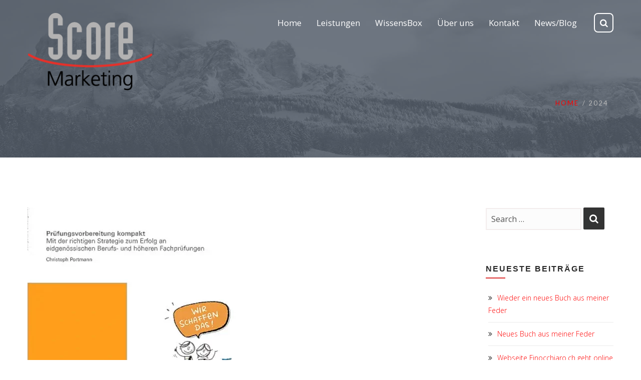

--- FILE ---
content_type: text/html; charset=UTF-8
request_url: https://scoremarketing.ch/2024/
body_size: 17049
content:

<!DOCTYPE html>
<html 
      lang="de-DE">
<head>
  <meta charset="UTF-8">
  <meta name="viewport" content="width=device-width, initial-scale=1">
  <link rel="profile" href="http://gmpg.org/xfn/11">
  <link rel="pingback" href="https://scoremarketing.ch/xmlrpc.php">

   <link rel="icon" href="https://scoremarketing.ch/wp-content/uploads/2019/05/LOGO_Score_Marketing_vektor.png" />  <!-- Custom Css -->
  <meta name='robots' content='noindex, follow' />

	<!-- This site is optimized with the Yoast SEO plugin v20.9 - https://yoast.com/wordpress/plugins/seo/ -->
	<title>2024 - Score Marketing</title>
	<meta property="og:locale" content="de_DE" />
	<meta property="og:type" content="website" />
	<meta property="og:title" content="2024 - Score Marketing" />
	<meta property="og:url" content="https://scoremarketing.ch/2024/" />
	<meta property="og:site_name" content="Score Marketing" />
	<meta name="twitter:card" content="summary_large_image" />
	<script type="application/ld+json" class="yoast-schema-graph">{"@context":"https://schema.org","@graph":[{"@type":"CollectionPage","@id":"https://scoremarketing.ch/2024/","url":"https://scoremarketing.ch/2024/","name":"2024 - Score Marketing","isPartOf":{"@id":"https://scoremarketing.ch/#website"},"primaryImageOfPage":{"@id":"https://scoremarketing.ch/2024/#primaryimage"},"image":{"@id":"https://scoremarketing.ch/2024/#primaryimage"},"thumbnailUrl":"https://scoremarketing.ch/wp-content/uploads/2023/03/Pruefungsvorbereitung_kompakt_18489_XDS003-e1678195675833.webp","breadcrumb":{"@id":"https://scoremarketing.ch/2024/#breadcrumb"},"inLanguage":"de-DE"},{"@type":"ImageObject","inLanguage":"de-DE","@id":"https://scoremarketing.ch/2024/#primaryimage","url":"https://scoremarketing.ch/wp-content/uploads/2023/03/Pruefungsvorbereitung_kompakt_18489_XDS003-e1678195675833.webp","contentUrl":"https://scoremarketing.ch/wp-content/uploads/2023/03/Pruefungsvorbereitung_kompakt_18489_XDS003-e1678195675833.webp","width":350,"height":497},{"@type":"BreadcrumbList","@id":"https://scoremarketing.ch/2024/#breadcrumb","itemListElement":[{"@type":"ListItem","position":1,"name":"Startseite","item":"https://scoremarketing.ch/"},{"@type":"ListItem","position":2,"name":"Archive für 2024"}]},{"@type":"WebSite","@id":"https://scoremarketing.ch/#website","url":"https://scoremarketing.ch/","name":"Score Marketing","description":"Analysieren, Planen und Umsetzen","potentialAction":[{"@type":"SearchAction","target":{"@type":"EntryPoint","urlTemplate":"https://scoremarketing.ch/?s={search_term_string}"},"query-input":"required name=search_term_string"}],"inLanguage":"de-DE"}]}</script>
	<!-- / Yoast SEO plugin. -->


<link rel='dns-prefetch' href='//www.googletagmanager.com' />
<link rel='dns-prefetch' href='//fonts.googleapis.com' />
<link rel='preconnect' href='https://fonts.gstatic.com' crossorigin />
<link rel="alternate" type="application/rss+xml" title="Score Marketing &raquo; Feed" href="https://scoremarketing.ch/feed/" />
<link rel="alternate" type="application/rss+xml" title="Score Marketing &raquo; Kommentar-Feed" href="https://scoremarketing.ch/comments/feed/" />
<script type="text/javascript">
window._wpemojiSettings = {"baseUrl":"https:\/\/s.w.org\/images\/core\/emoji\/14.0.0\/72x72\/","ext":".png","svgUrl":"https:\/\/s.w.org\/images\/core\/emoji\/14.0.0\/svg\/","svgExt":".svg","source":{"concatemoji":"https:\/\/scoremarketing.ch\/wp-includes\/js\/wp-emoji-release.min.js?ver=6.2.2"}};
/*! This file is auto-generated */
!function(e,a,t){var n,r,o,i=a.createElement("canvas"),p=i.getContext&&i.getContext("2d");function s(e,t){p.clearRect(0,0,i.width,i.height),p.fillText(e,0,0);e=i.toDataURL();return p.clearRect(0,0,i.width,i.height),p.fillText(t,0,0),e===i.toDataURL()}function c(e){var t=a.createElement("script");t.src=e,t.defer=t.type="text/javascript",a.getElementsByTagName("head")[0].appendChild(t)}for(o=Array("flag","emoji"),t.supports={everything:!0,everythingExceptFlag:!0},r=0;r<o.length;r++)t.supports[o[r]]=function(e){if(p&&p.fillText)switch(p.textBaseline="top",p.font="600 32px Arial",e){case"flag":return s("\ud83c\udff3\ufe0f\u200d\u26a7\ufe0f","\ud83c\udff3\ufe0f\u200b\u26a7\ufe0f")?!1:!s("\ud83c\uddfa\ud83c\uddf3","\ud83c\uddfa\u200b\ud83c\uddf3")&&!s("\ud83c\udff4\udb40\udc67\udb40\udc62\udb40\udc65\udb40\udc6e\udb40\udc67\udb40\udc7f","\ud83c\udff4\u200b\udb40\udc67\u200b\udb40\udc62\u200b\udb40\udc65\u200b\udb40\udc6e\u200b\udb40\udc67\u200b\udb40\udc7f");case"emoji":return!s("\ud83e\udef1\ud83c\udffb\u200d\ud83e\udef2\ud83c\udfff","\ud83e\udef1\ud83c\udffb\u200b\ud83e\udef2\ud83c\udfff")}return!1}(o[r]),t.supports.everything=t.supports.everything&&t.supports[o[r]],"flag"!==o[r]&&(t.supports.everythingExceptFlag=t.supports.everythingExceptFlag&&t.supports[o[r]]);t.supports.everythingExceptFlag=t.supports.everythingExceptFlag&&!t.supports.flag,t.DOMReady=!1,t.readyCallback=function(){t.DOMReady=!0},t.supports.everything||(n=function(){t.readyCallback()},a.addEventListener?(a.addEventListener("DOMContentLoaded",n,!1),e.addEventListener("load",n,!1)):(e.attachEvent("onload",n),a.attachEvent("onreadystatechange",function(){"complete"===a.readyState&&t.readyCallback()})),(e=t.source||{}).concatemoji?c(e.concatemoji):e.wpemoji&&e.twemoji&&(c(e.twemoji),c(e.wpemoji)))}(window,document,window._wpemojiSettings);
</script>
<style type="text/css">
img.wp-smiley,
img.emoji {
	display: inline !important;
	border: none !important;
	box-shadow: none !important;
	height: 1em !important;
	width: 1em !important;
	margin: 0 0.07em !important;
	vertical-align: -0.1em !important;
	background: none !important;
	padding: 0 !important;
}
</style>
	<link rel='stylesheet' id='wp-block-library-css' href='https://scoremarketing.ch/wp-includes/css/dist/block-library/style.min.css?ver=6.2.2' type='text/css' media='all' />
<link rel='stylesheet' id='classic-theme-styles-css' href='https://scoremarketing.ch/wp-includes/css/classic-themes.min.css?ver=6.2.2' type='text/css' media='all' />
<style id='global-styles-inline-css' type='text/css'>
body{--wp--preset--color--black: #000000;--wp--preset--color--cyan-bluish-gray: #abb8c3;--wp--preset--color--white: #ffffff;--wp--preset--color--pale-pink: #f78da7;--wp--preset--color--vivid-red: #cf2e2e;--wp--preset--color--luminous-vivid-orange: #ff6900;--wp--preset--color--luminous-vivid-amber: #fcb900;--wp--preset--color--light-green-cyan: #7bdcb5;--wp--preset--color--vivid-green-cyan: #00d084;--wp--preset--color--pale-cyan-blue: #8ed1fc;--wp--preset--color--vivid-cyan-blue: #0693e3;--wp--preset--color--vivid-purple: #9b51e0;--wp--preset--gradient--vivid-cyan-blue-to-vivid-purple: linear-gradient(135deg,rgba(6,147,227,1) 0%,rgb(155,81,224) 100%);--wp--preset--gradient--light-green-cyan-to-vivid-green-cyan: linear-gradient(135deg,rgb(122,220,180) 0%,rgb(0,208,130) 100%);--wp--preset--gradient--luminous-vivid-amber-to-luminous-vivid-orange: linear-gradient(135deg,rgba(252,185,0,1) 0%,rgba(255,105,0,1) 100%);--wp--preset--gradient--luminous-vivid-orange-to-vivid-red: linear-gradient(135deg,rgba(255,105,0,1) 0%,rgb(207,46,46) 100%);--wp--preset--gradient--very-light-gray-to-cyan-bluish-gray: linear-gradient(135deg,rgb(238,238,238) 0%,rgb(169,184,195) 100%);--wp--preset--gradient--cool-to-warm-spectrum: linear-gradient(135deg,rgb(74,234,220) 0%,rgb(151,120,209) 20%,rgb(207,42,186) 40%,rgb(238,44,130) 60%,rgb(251,105,98) 80%,rgb(254,248,76) 100%);--wp--preset--gradient--blush-light-purple: linear-gradient(135deg,rgb(255,206,236) 0%,rgb(152,150,240) 100%);--wp--preset--gradient--blush-bordeaux: linear-gradient(135deg,rgb(254,205,165) 0%,rgb(254,45,45) 50%,rgb(107,0,62) 100%);--wp--preset--gradient--luminous-dusk: linear-gradient(135deg,rgb(255,203,112) 0%,rgb(199,81,192) 50%,rgb(65,88,208) 100%);--wp--preset--gradient--pale-ocean: linear-gradient(135deg,rgb(255,245,203) 0%,rgb(182,227,212) 50%,rgb(51,167,181) 100%);--wp--preset--gradient--electric-grass: linear-gradient(135deg,rgb(202,248,128) 0%,rgb(113,206,126) 100%);--wp--preset--gradient--midnight: linear-gradient(135deg,rgb(2,3,129) 0%,rgb(40,116,252) 100%);--wp--preset--duotone--dark-grayscale: url('#wp-duotone-dark-grayscale');--wp--preset--duotone--grayscale: url('#wp-duotone-grayscale');--wp--preset--duotone--purple-yellow: url('#wp-duotone-purple-yellow');--wp--preset--duotone--blue-red: url('#wp-duotone-blue-red');--wp--preset--duotone--midnight: url('#wp-duotone-midnight');--wp--preset--duotone--magenta-yellow: url('#wp-duotone-magenta-yellow');--wp--preset--duotone--purple-green: url('#wp-duotone-purple-green');--wp--preset--duotone--blue-orange: url('#wp-duotone-blue-orange');--wp--preset--font-size--small: 13px;--wp--preset--font-size--medium: 20px;--wp--preset--font-size--large: 36px;--wp--preset--font-size--x-large: 42px;--wp--preset--spacing--20: 0.44rem;--wp--preset--spacing--30: 0.67rem;--wp--preset--spacing--40: 1rem;--wp--preset--spacing--50: 1.5rem;--wp--preset--spacing--60: 2.25rem;--wp--preset--spacing--70: 3.38rem;--wp--preset--spacing--80: 5.06rem;--wp--preset--shadow--natural: 6px 6px 9px rgba(0, 0, 0, 0.2);--wp--preset--shadow--deep: 12px 12px 50px rgba(0, 0, 0, 0.4);--wp--preset--shadow--sharp: 6px 6px 0px rgba(0, 0, 0, 0.2);--wp--preset--shadow--outlined: 6px 6px 0px -3px rgba(255, 255, 255, 1), 6px 6px rgba(0, 0, 0, 1);--wp--preset--shadow--crisp: 6px 6px 0px rgba(0, 0, 0, 1);}:where(.is-layout-flex){gap: 0.5em;}body .is-layout-flow > .alignleft{float: left;margin-inline-start: 0;margin-inline-end: 2em;}body .is-layout-flow > .alignright{float: right;margin-inline-start: 2em;margin-inline-end: 0;}body .is-layout-flow > .aligncenter{margin-left: auto !important;margin-right: auto !important;}body .is-layout-constrained > .alignleft{float: left;margin-inline-start: 0;margin-inline-end: 2em;}body .is-layout-constrained > .alignright{float: right;margin-inline-start: 2em;margin-inline-end: 0;}body .is-layout-constrained > .aligncenter{margin-left: auto !important;margin-right: auto !important;}body .is-layout-constrained > :where(:not(.alignleft):not(.alignright):not(.alignfull)){max-width: var(--wp--style--global--content-size);margin-left: auto !important;margin-right: auto !important;}body .is-layout-constrained > .alignwide{max-width: var(--wp--style--global--wide-size);}body .is-layout-flex{display: flex;}body .is-layout-flex{flex-wrap: wrap;align-items: center;}body .is-layout-flex > *{margin: 0;}:where(.wp-block-columns.is-layout-flex){gap: 2em;}.has-black-color{color: var(--wp--preset--color--black) !important;}.has-cyan-bluish-gray-color{color: var(--wp--preset--color--cyan-bluish-gray) !important;}.has-white-color{color: var(--wp--preset--color--white) !important;}.has-pale-pink-color{color: var(--wp--preset--color--pale-pink) !important;}.has-vivid-red-color{color: var(--wp--preset--color--vivid-red) !important;}.has-luminous-vivid-orange-color{color: var(--wp--preset--color--luminous-vivid-orange) !important;}.has-luminous-vivid-amber-color{color: var(--wp--preset--color--luminous-vivid-amber) !important;}.has-light-green-cyan-color{color: var(--wp--preset--color--light-green-cyan) !important;}.has-vivid-green-cyan-color{color: var(--wp--preset--color--vivid-green-cyan) !important;}.has-pale-cyan-blue-color{color: var(--wp--preset--color--pale-cyan-blue) !important;}.has-vivid-cyan-blue-color{color: var(--wp--preset--color--vivid-cyan-blue) !important;}.has-vivid-purple-color{color: var(--wp--preset--color--vivid-purple) !important;}.has-black-background-color{background-color: var(--wp--preset--color--black) !important;}.has-cyan-bluish-gray-background-color{background-color: var(--wp--preset--color--cyan-bluish-gray) !important;}.has-white-background-color{background-color: var(--wp--preset--color--white) !important;}.has-pale-pink-background-color{background-color: var(--wp--preset--color--pale-pink) !important;}.has-vivid-red-background-color{background-color: var(--wp--preset--color--vivid-red) !important;}.has-luminous-vivid-orange-background-color{background-color: var(--wp--preset--color--luminous-vivid-orange) !important;}.has-luminous-vivid-amber-background-color{background-color: var(--wp--preset--color--luminous-vivid-amber) !important;}.has-light-green-cyan-background-color{background-color: var(--wp--preset--color--light-green-cyan) !important;}.has-vivid-green-cyan-background-color{background-color: var(--wp--preset--color--vivid-green-cyan) !important;}.has-pale-cyan-blue-background-color{background-color: var(--wp--preset--color--pale-cyan-blue) !important;}.has-vivid-cyan-blue-background-color{background-color: var(--wp--preset--color--vivid-cyan-blue) !important;}.has-vivid-purple-background-color{background-color: var(--wp--preset--color--vivid-purple) !important;}.has-black-border-color{border-color: var(--wp--preset--color--black) !important;}.has-cyan-bluish-gray-border-color{border-color: var(--wp--preset--color--cyan-bluish-gray) !important;}.has-white-border-color{border-color: var(--wp--preset--color--white) !important;}.has-pale-pink-border-color{border-color: var(--wp--preset--color--pale-pink) !important;}.has-vivid-red-border-color{border-color: var(--wp--preset--color--vivid-red) !important;}.has-luminous-vivid-orange-border-color{border-color: var(--wp--preset--color--luminous-vivid-orange) !important;}.has-luminous-vivid-amber-border-color{border-color: var(--wp--preset--color--luminous-vivid-amber) !important;}.has-light-green-cyan-border-color{border-color: var(--wp--preset--color--light-green-cyan) !important;}.has-vivid-green-cyan-border-color{border-color: var(--wp--preset--color--vivid-green-cyan) !important;}.has-pale-cyan-blue-border-color{border-color: var(--wp--preset--color--pale-cyan-blue) !important;}.has-vivid-cyan-blue-border-color{border-color: var(--wp--preset--color--vivid-cyan-blue) !important;}.has-vivid-purple-border-color{border-color: var(--wp--preset--color--vivid-purple) !important;}.has-vivid-cyan-blue-to-vivid-purple-gradient-background{background: var(--wp--preset--gradient--vivid-cyan-blue-to-vivid-purple) !important;}.has-light-green-cyan-to-vivid-green-cyan-gradient-background{background: var(--wp--preset--gradient--light-green-cyan-to-vivid-green-cyan) !important;}.has-luminous-vivid-amber-to-luminous-vivid-orange-gradient-background{background: var(--wp--preset--gradient--luminous-vivid-amber-to-luminous-vivid-orange) !important;}.has-luminous-vivid-orange-to-vivid-red-gradient-background{background: var(--wp--preset--gradient--luminous-vivid-orange-to-vivid-red) !important;}.has-very-light-gray-to-cyan-bluish-gray-gradient-background{background: var(--wp--preset--gradient--very-light-gray-to-cyan-bluish-gray) !important;}.has-cool-to-warm-spectrum-gradient-background{background: var(--wp--preset--gradient--cool-to-warm-spectrum) !important;}.has-blush-light-purple-gradient-background{background: var(--wp--preset--gradient--blush-light-purple) !important;}.has-blush-bordeaux-gradient-background{background: var(--wp--preset--gradient--blush-bordeaux) !important;}.has-luminous-dusk-gradient-background{background: var(--wp--preset--gradient--luminous-dusk) !important;}.has-pale-ocean-gradient-background{background: var(--wp--preset--gradient--pale-ocean) !important;}.has-electric-grass-gradient-background{background: var(--wp--preset--gradient--electric-grass) !important;}.has-midnight-gradient-background{background: var(--wp--preset--gradient--midnight) !important;}.has-small-font-size{font-size: var(--wp--preset--font-size--small) !important;}.has-medium-font-size{font-size: var(--wp--preset--font-size--medium) !important;}.has-large-font-size{font-size: var(--wp--preset--font-size--large) !important;}.has-x-large-font-size{font-size: var(--wp--preset--font-size--x-large) !important;}
.wp-block-navigation a:where(:not(.wp-element-button)){color: inherit;}
:where(.wp-block-columns.is-layout-flex){gap: 2em;}
.wp-block-pullquote{font-size: 1.5em;line-height: 1.6;}
</style>
<link rel='stylesheet' id='redux-extendify-styles-css' href='https://scoremarketing.ch/wp-content/plugins/redux-framework/redux-core/assets/css/extendify-utilities.css?ver=4.4.15' type='text/css' media='all' />
<link rel='stylesheet' id='contact-form-7-css' href='https://scoremarketing.ch/wp-content/plugins/contact-form-7/includes/css/styles.css?ver=5.7.7' type='text/css' media='all' />
<link rel='stylesheet' id='essential-grid-plugin-settings-css' href='https://scoremarketing.ch/wp-content/plugins/essential-grid/public/assets/css/settings.css?ver=2.3.2' type='text/css' media='all' />
<link rel='stylesheet' id='tp-open-sans-css' href='https://fonts.googleapis.com/css?family=Open+Sans%3A300%2C400%2C600%2C700%2C800&#038;ver=6.2.2' type='text/css' media='all' />
<link rel='stylesheet' id='tp-raleway-css' href='https://fonts.googleapis.com/css?family=Raleway%3A100%2C200%2C300%2C400%2C500%2C600%2C700%2C800%2C900&#038;ver=6.2.2' type='text/css' media='all' />
<link rel='stylesheet' id='tp-droid-serif-css' href='https://fonts.googleapis.com/css?family=Droid+Serif%3A400%2C700&#038;ver=6.2.2' type='text/css' media='all' />
<link rel='stylesheet' id='tp-fontello-css' href='https://scoremarketing.ch/wp-content/plugins/essential-grid/public/assets/font/fontello/css/fontello.css?ver=2.3.2' type='text/css' media='all' />
<link rel='stylesheet' id='rs-plugin-settings-css' href='https://scoremarketing.ch/wp-content/plugins/revslider/public/assets/css/settings.css?ver=5.4.8.2' type='text/css' media='all' />
<style id='rs-plugin-settings-inline-css' type='text/css'>
#rs-demo-id {}
</style>
<link rel='stylesheet' id='social-widget-css' href='https://scoremarketing.ch/wp-content/plugins/social-media-widget/social_widget.css?ver=6.2.2' type='text/css' media='all' />
<link rel='stylesheet' id='mf_parent_style-css' href='https://scoremarketing.ch/wp-content/themes/mf/style.css?ver=2.4.9' type='text/css' media='all' />
<link rel='stylesheet' id='mf_parent_style_child_style-css' href='https://scoremarketing.ch/wp-content/themes/mf-child/style.css?ver=2.4.9' type='text/css' media='all' />
<link rel='stylesheet' id='mf-style-css' href='https://scoremarketing.ch/wp-content/themes/mf/assets/css/style.css?ver=1.0' type='text/css' media='all' />
<link rel='stylesheet' id='mf-animate-css' href='https://scoremarketing.ch/wp-content/themes/mf/assets/css/animate.css?ver=1.0.0' type='text/css' media='all' />
<link rel='stylesheet' id='mf-helper-elements-css' href='https://scoremarketing.ch/wp-content/themes/mf/assets/css/helper-elements.css?ver=1.0.0' type='text/css' media='all' />
<link rel='stylesheet' id='mf-color-css' href='https://scoremarketing.ch/wp-content/themes/mf/assets/css/color/custom-color.php?ver=1.0.0' type='text/css' media='all' />
<link rel='stylesheet' id='mf-menu-css' href='https://scoremarketing.ch/wp-content/themes/mf/assets/css/menu.css?ver=1.0.0' type='text/css' media='all' />
<link rel='stylesheet' id='woocommerce-css' href='https://scoremarketing.ch/wp-content/themes/mf/assets/css/woocommerce.css?ver=1.0.0' type='text/css' media='all' />
<link rel='stylesheet' id='font-awesome-css' href='https://scoremarketing.ch/wp-content/plugins/js_composer/assets/lib/bower/font-awesome/css/font-awesome.min.css?ver=5.7' type='text/css' media='all' />
<link rel='stylesheet' id='bootstrap-css' href='https://scoremarketing.ch/wp-content/themes/mf/assets/css/bootstrap.css?ver=1.0.0' type='text/css' media='all' />
<link rel='stylesheet' id='mpc-massive-style-css' href='https://scoremarketing.ch/wp-content/plugins/mpc-massive/assets/css/mpc-styles.css?ver=2.4.3.3' type='text/css' media='all' />
<link rel='stylesheet' id='the-grid-css' href='https://scoremarketing.ch/wp-content/plugins/the-grid/frontend/assets/css/the-grid.min.css?ver=2.6.70' type='text/css' media='all' />
<style id='the-grid-inline-css' type='text/css'>
.tolb-holder{background:rgba(0,0,0,0.8)}.tolb-holder .tolb-close,.tolb-holder .tolb-title,.tolb-holder .tolb-counter,.tolb-holder .tolb-next i,.tolb-holder .tolb-prev i{color:#ffffff}.tolb-holder .tolb-load{border-color:rgba(255,255,255,0.2);border-left:3px solid #ffffff}
.to-heart-icon,.to-heart-icon svg,.to-post-like,.to-post-like .to-like-count{position:relative;display:inline-block}.to-post-like{width:auto;cursor:pointer;font-weight:400}.to-heart-icon{float:left;margin:0 4px 0 0}.to-heart-icon svg{overflow:visible;width:15px;height:14px}.to-heart-icon g{-webkit-transform:scale(1);transform:scale(1)}.to-heart-icon path{-webkit-transform:scale(1);transform:scale(1);transition:fill .4s ease,stroke .4s ease}.no-liked .to-heart-icon path{fill:#999;stroke:#999}.empty-heart .to-heart-icon path{fill:transparent!important;stroke:#999}.liked .to-heart-icon path,.to-heart-icon svg:hover path{fill:#ff6863!important;stroke:#ff6863!important}@keyframes heartBeat{0%{transform:scale(1)}20%{transform:scale(.8)}30%{transform:scale(.95)}45%{transform:scale(.75)}50%{transform:scale(.85)}100%{transform:scale(.9)}}@-webkit-keyframes heartBeat{0%,100%,50%{-webkit-transform:scale(1)}20%{-webkit-transform:scale(.8)}30%{-webkit-transform:scale(.95)}45%{-webkit-transform:scale(.75)}}.heart-pulse g{-webkit-animation-name:heartBeat;animation-name:heartBeat;-webkit-animation-duration:1s;animation-duration:1s;-webkit-animation-iteration-count:infinite;animation-iteration-count:infinite;-webkit-transform-origin:50% 50%;transform-origin:50% 50%}.to-post-like a{color:inherit!important;fill:inherit!important;stroke:inherit!important}
</style>
<link rel="preload" as="style" href="https://fonts.googleapis.com/css?family=Lato:400,300%7COpen%20Sans:300,400,500,600,700,800,300italic,400italic,500italic,600italic,700italic,800italic&#038;display=swap&#038;ver=6.2.2" /><link rel="stylesheet" href="https://fonts.googleapis.com/css?family=Lato:400,300%7COpen%20Sans:300,400,500,600,700,800,300italic,400italic,500italic,600italic,700italic,800italic&#038;display=swap&#038;ver=6.2.2" media="print" onload="this.media='all'"><noscript><link rel="stylesheet" href="https://fonts.googleapis.com/css?family=Lato:400,300%7COpen%20Sans:300,400,500,600,700,800,300italic,400italic,500italic,600italic,700italic,800italic&#038;display=swap&#038;ver=6.2.2" /></noscript><script type='text/javascript' src='https://scoremarketing.ch/wp-includes/js/jquery/jquery.min.js?ver=3.6.4' id='jquery-core-js'></script>
<script type='text/javascript' src='https://scoremarketing.ch/wp-includes/js/jquery/jquery-migrate.min.js?ver=3.4.0' id='jquery-migrate-js'></script>
<script type='text/javascript' src='https://scoremarketing.ch/wp-content/plugins/essential-grid/public/assets/js/jquery.esgbox.min.js?ver=2.3.2' id='themepunchboxext-js'></script>
<script type='text/javascript' src='https://scoremarketing.ch/wp-content/plugins/essential-grid/public/assets/js/jquery.themepunch.tools.min.js?ver=2.3.2' id='tp-tools-js'></script>
<script type='text/javascript' src='https://scoremarketing.ch/wp-content/plugins/revslider/public/assets/js/jquery.themepunch.revolution.min.js?ver=5.4.8.2' id='revmin-js'></script>

<!-- Google tag (gtag.js) snippet added by Site Kit -->

<!-- Von Site Kit hinzugefügtes Google-Analytics-Snippet -->
<script type='text/javascript' src='https://www.googletagmanager.com/gtag/js?id=G-KVPLKGXSSK' id='google_gtagjs-js' async></script>
<script type='text/javascript' id='google_gtagjs-js-after'>
window.dataLayer = window.dataLayer || [];function gtag(){dataLayer.push(arguments);}
gtag("set","linker",{"domains":["scoremarketing.ch"]});
gtag("js", new Date());
gtag("set", "developer_id.dZTNiMT", true);
gtag("config", "G-KVPLKGXSSK");
</script>

<!-- End Google tag (gtag.js) snippet added by Site Kit -->
<link rel="https://api.w.org/" href="https://scoremarketing.ch/wp-json/" /><link rel="EditURI" type="application/rsd+xml" title="RSD" href="https://scoremarketing.ch/xmlrpc.php?rsd" />
<link rel="wlwmanifest" type="application/wlwmanifest+xml" href="https://scoremarketing.ch/wp-includes/wlwmanifest.xml" />
<meta name="generator" content="WordPress 6.2.2" />
<meta name="generator" content="Redux 4.4.15" /><meta name="generator" content="Site Kit by Google 1.124.0" />		<script type="text/javascript">
			var ajaxRevslider;
			
			jQuery(document).ready(function() {
				// CUSTOM AJAX CONTENT LOADING FUNCTION
				ajaxRevslider = function(obj) {
				
					// obj.type : Post Type
					// obj.id : ID of Content to Load
					// obj.aspectratio : The Aspect Ratio of the Container / Media
					// obj.selector : The Container Selector where the Content of Ajax will be injected. It is done via the Essential Grid on Return of Content
					
					var content = "";

					data = {};
					
					data.action = 'revslider_ajax_call_front';
					data.client_action = 'get_slider_html';
					data.token = 'f0b3819d28';
					data.type = obj.type;
					data.id = obj.id;
					data.aspectratio = obj.aspectratio;
					
					// SYNC AJAX REQUEST
					jQuery.ajax({
						type:"post",
						url:"https://scoremarketing.ch/wp-admin/admin-ajax.php",
						dataType: 'json',
						data:data,
						async:false,
						success: function(ret, textStatus, XMLHttpRequest) {
							if(ret.success == true)
								content = ret.data;								
						},
						error: function(e) {
							console.log(e);
						}
					});
					
					 // FIRST RETURN THE CONTENT WHEN IT IS LOADED !!
					 return content;						 
				};
				
				// CUSTOM AJAX FUNCTION TO REMOVE THE SLIDER
				var ajaxRemoveRevslider = function(obj) {
					return jQuery(obj.selector+" .rev_slider").revkill();
				};

				// EXTEND THE AJAX CONTENT LOADING TYPES WITH TYPE AND FUNCTION
				var extendessential = setInterval(function() {
					if (jQuery.fn.tpessential != undefined) {
						clearInterval(extendessential);
						if(typeof(jQuery.fn.tpessential.defaults) !== 'undefined') {
							jQuery.fn.tpessential.defaults.ajaxTypes.push({type:"revslider",func:ajaxRevslider,killfunc:ajaxRemoveRevslider,openAnimationSpeed:0.3});   
							// type:  Name of the Post to load via Ajax into the Essential Grid Ajax Container
							// func: the Function Name which is Called once the Item with the Post Type has been clicked
							// killfunc: function to kill in case the Ajax Window going to be removed (before Remove function !
							// openAnimationSpeed: how quick the Ajax Content window should be animated (default is 0.3)
						}
					}
				},30);
			});
		</script>
		<meta name="generator" content="Powered by WPBakery Page Builder - drag and drop page builder for WordPress."/>
<!--[if lte IE 9]><link rel="stylesheet" type="text/css" href="https://scoremarketing.ch/wp-content/plugins/js_composer/assets/css/vc_lte_ie9.min.css" media="screen"><![endif]--><meta name="generator" content="Powered by Slider Revolution 5.4.8.2 - responsive, Mobile-Friendly Slider Plugin for WordPress with comfortable drag and drop interface." />
<script type="text/javascript">function setREVStartSize(e){									
						try{ e.c=jQuery(e.c);var i=jQuery(window).width(),t=9999,r=0,n=0,l=0,f=0,s=0,h=0;
							if(e.responsiveLevels&&(jQuery.each(e.responsiveLevels,function(e,f){f>i&&(t=r=f,l=e),i>f&&f>r&&(r=f,n=e)}),t>r&&(l=n)),f=e.gridheight[l]||e.gridheight[0]||e.gridheight,s=e.gridwidth[l]||e.gridwidth[0]||e.gridwidth,h=i/s,h=h>1?1:h,f=Math.round(h*f),"fullscreen"==e.sliderLayout){var u=(e.c.width(),jQuery(window).height());if(void 0!=e.fullScreenOffsetContainer){var c=e.fullScreenOffsetContainer.split(",");if (c) jQuery.each(c,function(e,i){u=jQuery(i).length>0?u-jQuery(i).outerHeight(!0):u}),e.fullScreenOffset.split("%").length>1&&void 0!=e.fullScreenOffset&&e.fullScreenOffset.length>0?u-=jQuery(window).height()*parseInt(e.fullScreenOffset,0)/100:void 0!=e.fullScreenOffset&&e.fullScreenOffset.length>0&&(u-=parseInt(e.fullScreenOffset,0))}f=u}else void 0!=e.minHeight&&f<e.minHeight&&(f=e.minHeight);e.c.closest(".rev_slider_wrapper").css({height:f})					
						}catch(d){console.log("Failure at Presize of Slider:"+d)}						
					};</script>
<style id="mf_options-dynamic-css" title="dynamic-css" class="redux-options-output">.logo img{width:250px;}#header.fixed-position .logo img{width:150px;}.logo-mob img{width:150px;}#header.style12 #nav .quote-btn{background-color:#222;}#header.style1 .logo{margin-top:0px;margin-right:0px;margin-bottom:25px;margin-left:0px;}.mob-header-top{background:#FFFFFF;}.mob-header-content{background:#FFFFFF;}.mob-menu li a, .mob-header-content .header-top-menu ul li a{color:#999999;}.mob-header-content .slogan{color:#999999;}.mob-menu li a, .mob-header-content .header-top-menu ul li a {border-top:0px solid #999999;border-bottom:1px solid #999999;border-left:0px solid #999999;border-right:0px solid #999999;}.page-banner .container{padding-top:187px;padding-bottom:99px;}.page-banner .parallax-holder::before, .page-banner .stretch::before, .page-banner .video-area::before{background:rgba(143,132,132,0.5);}.page-banner.small .container{padding-top:30px;padding-bottom:30px;}.page-banner .breadcrumbs li{font-family:Lato;line-height:18px;font-weight:400;font-style:normal;color:#bbbbbb;font-size:13px;}.page-banner .breadcrumbs li a{color:#dbdbdb;}.page-banner.grey .breadcrumbs li a{color:#424141;}body{font-family:"Open Sans";line-height:26px;font-weight:300;font-style:normal;color:#777;font-size:14px;}.page-banner .heading{font-family:Lato;line-height:35px;font-weight:300;font-style:normal;color:#FFFFFF;font-size:36px;}.page-banner.small .heading{font-family:Lato;line-height:40px;font-weight:300;font-style:normal;color:#727070;font-size:36px;}.blog-txt h2{font-family:"Open Sans";line-height:40px;font-weight:400;font-style:normal;color:#2c2e3d;font-size:35px;}h1{font-family:"Open Sans";line-height:36px;font-weight:400;font-style:normal;color:#444444;font-size:30px;}h2{font-family:"Open Sans";line-height:30px;font-weight:400;font-style:normal;color:#444444;font-size:26px;}h3{font-family:"Open Sans";line-height:24px;font-weight:400;font-style:normal;color:#444444;font-size:20px;}h4{font-family:"Open Sans";line-height:18px;font-weight:400;font-style:normal;color:#444444;font-size:18px;}h5{font-family:"Open Sans";line-height:14px;font-weight:400;font-style:normal;color:#444444;font-size:14px;}h6{font-family:"Open Sans";line-height:12px;font-weight:400;font-style:normal;color:#444444;font-size:12px;}.version1 .desk-menu > ul > li > a{font-family:"Open Sans";font-weight:400;font-style:normal;font-size:17px;}#nav .nav-top > li{margin-left:30px;}.version1 .desk-menu > ul > li > a, .version1 .desk-menu > ul > li.current-menu-ancestor > a, .version1 .desk-menu > ul > li.current-menu-item > a{color:#FFFFFF;}#header.adclassic #nav .nav-top > li > a{color:#2a2a2a;}#header.adclassic #nav .nav-top > li:hover > a{border-bottom:2px solid ;}#header.fixed-position #nav .nav-top > li > a{color:#2a2a2a;}.version1 .desk-menu .sub-menu li > a{font-family:"Open Sans";font-weight:400;font-style:normal;font-size:13px;}.version1 .desk-menu .sub-menu li > a{color:#ffffff;}.version1 .desk-menu .sub-menu, .version1 .desk-menu .sub-menu .sub-menu{background:rgba(99,91,91,0.6);}.version1 .desk-menu [data-mm="true"] > .sub-menu > li > a{font-family:"Open Sans";font-weight:600;font-style:normal;font-size:15px;}#nav .desk-menu [data-mm="true"] > .sub-menu > li > a:hover, #nav .desk-menu [data-mm="true"] > .sub-menu > li.menu-item-has-children > a{color:#FFFFFF;}.bg-shark{background:#2a2a2a;}.footer-cent h5{color:#FFFFFF;}.footer-cent{color:#8f8f8f;}</style><noscript><style type="text/css"> .wpb_animate_when_almost_visible { opacity: 1; }</style></noscript> 
    <!-- Custom Css -->
  <style type="text/css">
   </style>
   <script>
  (function(i,s,o,g,r,a,m){i['GoogleAnalyticsObject']=r;i[r]=i[r]||function(){
  (i[r].q=i[r].q||[]).push(arguments)},i[r].l=1*new Date();a=s.createElement(o),
  m=s.getElementsByTagName(o)[0];a.async=1;a.src=g;m.parentNode.insertBefore(a,m)
  })(window,document,'script','//www.google-analytics.com/analytics.js','ga');
 
  ga('create', 'UA-778919-1', 'scoremarketing.ch');
  ga('send', 'pageview');
 
</script></head>

<body class="archive date  aa wpb-js-composer js-comp-ver-5.7 vc_responsive">

<!-- general wrap start -->

           <div id="wrapper" class="header_fixed header_over">
  <header class="header mob-header cart-true nz-clearfix">
  <div class="mob-header-top nz-clearfix">
    <div class="container plr-no">
	
      <div class="logo logo-mob">
	  <a href="https://scoremarketing.ch">
	          <img src="https://scoremarketing.ch/wp-content/uploads/2019/05/LOGO_Score_Marketing_vektor.png" alt="">
				 </a>
      </div>
	        <span class="mob-menu-toggle">
      </span>
    </div>
  </div>
</header>
<div class="mob-header-content nz-clearfix">
  <span class="mob-menu-toggle2">
  </span>  
  <div class="custom-scroll-bar
  	 	          				 ">
																		 
    <nav class="mob-menu nz-clearfix"><ul id="mob-header-menu" class="menu"><li id="menu-item-31215-2" class="menu-item menu-item-type-post_type menu-item-object-page menu-item-home menu-item-has-children"  data-mm="false" data-mmc="2"><a href="https://scoremarketing.ch/"><span class="admi"></span><span class="txt">Home</span><i class="di fa fa-angle-down"></i></a><ul class="sub-menu">	<li id="menu-item-31862-2" class="menu-item menu-item-type-post_type menu-item-object-page"  data-mm="false" data-mmc="2"><a href="https://scoremarketing.ch/scoremarketing-portrait-english/"><span class="admi"></span><span class="txt">Portrait in English</span><i class="di fa fa-angle-down"></i></a></li></ul></li><li id="menu-item-31481-2" class="menu-item menu-item-type-post_type menu-item-object-page menu-item-has-children"  data-mm="false" data-mmc="2"><a href="https://scoremarketing.ch/leistungen_angebot/"><span class="admi"></span><span class="txt">Leistungen</span><i class="di fa fa-angle-down"></i></a><ul class="sub-menu">	<li id="menu-item-32216-2" class="menu-item menu-item-type-post_type menu-item-object-page"  data-mm="false" data-mmc="2"><a href="https://scoremarketing.ch/marketingberatung-marketingbegleitung/"><span class="admi"></span><span class="txt">Marketingberatung</span><i class="di fa fa-angle-down"></i></a></li>	<li id="menu-item-32319-2" class="menu-item menu-item-type-post_type menu-item-object-page"  data-mm="false" data-mmc="2"><a href="https://scoremarketing.ch/werbung-kommunikation/"><span class="admi"></span><span class="txt">Werbung &#038; Kommunikation</span><i class="di fa fa-angle-down"></i></a></li>	<li id="menu-item-32213-2" class="menu-item menu-item-type-post_type menu-item-object-page"  data-mm="false" data-mmc="2"><a href="https://scoremarketing.ch/internet-und-online-marketing/"><span class="admi"></span><span class="txt">Internet-/Online-Marketing</span><i class="di fa fa-angle-down"></i></a></li>	<li id="menu-item-31625-2" class="menu-item menu-item-type-post_type menu-item-object-page"  data-mm="false" data-mmc="2"><a href="https://scoremarketing.ch/seminare-referate/"><span class="admi"></span><span class="txt">Seminare/Referate</span><i class="di fa fa-angle-down"></i></a></li>	<li id="menu-item-31628-2" class="menu-item menu-item-type-post_type menu-item-object-page"  data-mm="false" data-mmc="2"><a href="https://scoremarketing.ch/marketing-im-abonnement/"><span class="admi"></span><span class="txt">Beratung im Abonnement</span><i class="di fa fa-angle-down"></i></a></li>	<li id="menu-item-32124-2" class="menu-item menu-item-type-post_type menu-item-object-page"  data-mm="false" data-mmc="2"><a href="https://scoremarketing.ch/outdoor-coaching/"><span class="admi"></span><span class="txt">Outdoor-Coaching</span><i class="di fa fa-angle-down"></i></a></li>	<li id="menu-item-32132-2" class="menu-item menu-item-type-post_type menu-item-object-page"  data-mm="false" data-mmc="2"><a href="https://scoremarketing.ch/team-entwicklung/"><span class="admi"></span><span class="txt">Team-Bildung/-Entwicklung</span><i class="di fa fa-angle-down"></i></a></li></ul></li><li id="menu-item-31027-2" class="menu-item menu-item-type-post_type menu-item-object-page menu-item-has-children"  data-mm="false" data-mmc="2"><a href="https://scoremarketing.ch/wissensbox/"><span class="admi"></span><span class="txt">WissensBox</span><i class="di fa fa-angle-down"></i></a><ul class="sub-menu">	<li id="menu-item-30843-2" class="menu-item menu-item-type-post_type menu-item-object-page"  data-mm="false" data-mmc="2"><a href="https://scoremarketing.ch/lesenswerte-fachartikel/"><span class="admi"></span><span class="txt">Fachartikel</span><i class="di fa fa-angle-down"></i></a></li>	<li id="menu-item-31266-2" class="menu-item menu-item-type-post_type menu-item-object-page"  data-mm="false" data-mmc="2"><a href="https://scoremarketing.ch/schulungsfolien/"><span class="admi"></span><span class="txt">Schulungsfolien</span><i class="di fa fa-angle-down"></i></a></li>	<li id="menu-item-31041-2" class="menu-item menu-item-type-post_type menu-item-object-page"  data-mm="false" data-mmc="2"><a href="https://scoremarketing.ch/marketing-links/"><span class="admi"></span><span class="txt">Marketing-Links</span><i class="di fa fa-angle-down"></i></a></li></ul></li><li id="menu-item-26642-2" class="menu-item menu-item-type-post_type menu-item-object-page menu-item-has-children"  data-mm="false" data-mmc="2"><a href="https://scoremarketing.ch/christoph-portmann-marketingspezialist/"><span class="admi"></span><span class="txt">Über uns</span><i class="di fa fa-angle-down"></i></a><ul class="sub-menu">	<li id="menu-item-31904-2" class="menu-item menu-item-type-post_type menu-item-object-page"  data-mm="false" data-mmc="2"><a href="https://scoremarketing.ch/christoph-portmann/"><span class="admi"></span><span class="txt">Christoph Portmann</span><i class="di fa fa-angle-down"></i></a></li></ul></li><li id="menu-item-26636-2" class="menu-item menu-item-type-post_type menu-item-object-page"  data-mm="false" data-mmc="2"><a href="https://scoremarketing.ch/kontakt-zu-score-marketing/"><span class="admi"></span><span class="txt">Kontakt</span><i class="di fa fa-angle-down"></i></a></li><li id="menu-item-31011-2" class="menu-item menu-item-type-post_type menu-item-object-page current_page_parent"  data-mm="false" data-mmc="2"><a href="https://scoremarketing.ch/blog/"><span class="admi"></span><span class="txt">News/Blog</span><i class="di fa fa-angle-down"></i></a></li></ul></nav>    <div class="slogan nz-clearfix">
      <div>
        <div class="nz-bar">
          <span class="nz-icon none small icon-phone animate-false">
          </span>
          <span class="header-top-label">
		  	 	 	          				  <a href="tel:+41 44 926 36 00" target="_top">+41 44 926 36 00</a>
            		                   </span>
        </div>
        <div class="nz-bar">
          <span class="nz-icon none small icon-envelope animate-false">
          </span>
		  		  	 	 	          		  <a href="mailto:mail@scoremarketing.ch" target="_top">mail@scoremarketing.ch</a>
		  		                 </div>
      </div>
    </div>
  </div>
</div>
<div class="mob-overlay">&nbsp;
</div>


   
    <div class="w1">
<!-- header of the page -->
      <header id="header" class="version1 style1 ad-light subeffect-slide desk">
        <div class="container">
          <div class="row">
            <div class="col-xs-12">
              <!-- page logo -->
              <div class="logo">
			   <a href="https://scoremarketing.ch">
				                                      <img src="https://scoremarketing.ch/wp-content/uploads/2019/02/LOGO_Score_Marketing_vektor.png" class="img-responsive w-logo" alt="">
                                      <img src="https://scoremarketing.ch/wp-content/uploads/2019/02/LOGO_Score_Marketing_vektor.png" class="img-responsive b-logo" alt="">
				                   </a>
              </div>
              <div class="holder">
                <!-- icon list -->
                <ul class="list-unstyled icon-list ml-30">
              
                                    <li>
                    <a href="#" class="search-opener opener-icons"><i class="fa fa-search"></i></a>
                  </li>
                  
                 



              
                </ul>
                <!-- main navigation of the page -->
                <nav id="nav" >
                <a href="#" class="nav-opener"><i class="fa fa-bars"></i></a>
                <div class="nav-holder">
                <div class="header-menu desk-menu nz-clearfix"><ul id="menu-main" class="menu nav-top"><li id="menu-item-31215" class="menu-item menu-item-type-post_type menu-item-object-page menu-item-home menu-item-has-children"  data-mm="false" data-mmc="2"><a href="https://scoremarketing.ch/"><span class="admi"></span><span class="txt">Home</span><i class="right di fa fa-angle-right"></i><i class="down di fa fa-angle-down"></i></a><ul class="sub-menu">	<li id="menu-item-31862" class="menu-item menu-item-type-post_type menu-item-object-page"  data-mm="false" data-mmc="2"><a href="https://scoremarketing.ch/scoremarketing-portrait-english/"><span class="admi"></span><span class="txt">Portrait in English</span><i class="right di fa fa-angle-right"></i><i class="down di fa fa-angle-down"></i></a></li></ul></li><li id="menu-item-31481" class="menu-item menu-item-type-post_type menu-item-object-page menu-item-has-children"  data-mm="false" data-mmc="2"><a href="https://scoremarketing.ch/leistungen_angebot/"><span class="admi"></span><span class="txt">Leistungen</span><i class="right di fa fa-angle-right"></i><i class="down di fa fa-angle-down"></i></a><ul class="sub-menu">	<li id="menu-item-32216" class="menu-item menu-item-type-post_type menu-item-object-page"  data-mm="false" data-mmc="2"><a href="https://scoremarketing.ch/marketingberatung-marketingbegleitung/"><span class="admi"></span><span class="txt">Marketingberatung</span><i class="right di fa fa-angle-right"></i><i class="down di fa fa-angle-down"></i></a></li>	<li id="menu-item-32319" class="menu-item menu-item-type-post_type menu-item-object-page"  data-mm="false" data-mmc="2"><a href="https://scoremarketing.ch/werbung-kommunikation/"><span class="admi"></span><span class="txt">Werbung &#038; Kommunikation</span><i class="right di fa fa-angle-right"></i><i class="down di fa fa-angle-down"></i></a></li>	<li id="menu-item-32213" class="menu-item menu-item-type-post_type menu-item-object-page"  data-mm="false" data-mmc="2"><a href="https://scoremarketing.ch/internet-und-online-marketing/"><span class="admi"></span><span class="txt">Internet-/Online-Marketing</span><i class="right di fa fa-angle-right"></i><i class="down di fa fa-angle-down"></i></a></li>	<li id="menu-item-31625" class="menu-item menu-item-type-post_type menu-item-object-page"  data-mm="false" data-mmc="2"><a href="https://scoremarketing.ch/seminare-referate/"><span class="admi"></span><span class="txt">Seminare/Referate</span><i class="right di fa fa-angle-right"></i><i class="down di fa fa-angle-down"></i></a></li>	<li id="menu-item-31628" class="menu-item menu-item-type-post_type menu-item-object-page"  data-mm="false" data-mmc="2"><a href="https://scoremarketing.ch/marketing-im-abonnement/"><span class="admi"></span><span class="txt">Beratung im Abonnement</span><i class="right di fa fa-angle-right"></i><i class="down di fa fa-angle-down"></i></a></li>	<li id="menu-item-32124" class="menu-item menu-item-type-post_type menu-item-object-page"  data-mm="false" data-mmc="2"><a href="https://scoremarketing.ch/outdoor-coaching/"><span class="admi"></span><span class="txt">Outdoor-Coaching</span><i class="right di fa fa-angle-right"></i><i class="down di fa fa-angle-down"></i></a></li>	<li id="menu-item-32132" class="menu-item menu-item-type-post_type menu-item-object-page"  data-mm="false" data-mmc="2"><a href="https://scoremarketing.ch/team-entwicklung/"><span class="admi"></span><span class="txt">Team-Bildung/-Entwicklung</span><i class="right di fa fa-angle-right"></i><i class="down di fa fa-angle-down"></i></a></li></ul></li><li id="menu-item-31027" class="menu-item menu-item-type-post_type menu-item-object-page menu-item-has-children"  data-mm="false" data-mmc="2"><a href="https://scoremarketing.ch/wissensbox/"><span class="admi"></span><span class="txt">WissensBox</span><i class="right di fa fa-angle-right"></i><i class="down di fa fa-angle-down"></i></a><ul class="sub-menu">	<li id="menu-item-30843" class="menu-item menu-item-type-post_type menu-item-object-page"  data-mm="false" data-mmc="2"><a href="https://scoremarketing.ch/lesenswerte-fachartikel/"><span class="admi"></span><span class="txt">Fachartikel</span><i class="right di fa fa-angle-right"></i><i class="down di fa fa-angle-down"></i></a></li>	<li id="menu-item-31266" class="menu-item menu-item-type-post_type menu-item-object-page"  data-mm="false" data-mmc="2"><a href="https://scoremarketing.ch/schulungsfolien/"><span class="admi"></span><span class="txt">Schulungsfolien</span><i class="right di fa fa-angle-right"></i><i class="down di fa fa-angle-down"></i></a></li>	<li id="menu-item-31041" class="menu-item menu-item-type-post_type menu-item-object-page"  data-mm="false" data-mmc="2"><a href="https://scoremarketing.ch/marketing-links/"><span class="admi"></span><span class="txt">Marketing-Links</span><i class="right di fa fa-angle-right"></i><i class="down di fa fa-angle-down"></i></a></li></ul></li><li id="menu-item-26642" class="menu-item menu-item-type-post_type menu-item-object-page menu-item-has-children"  data-mm="false" data-mmc="2"><a href="https://scoremarketing.ch/christoph-portmann-marketingspezialist/"><span class="admi"></span><span class="txt">Über uns</span><i class="right di fa fa-angle-right"></i><i class="down di fa fa-angle-down"></i></a><ul class="sub-menu">	<li id="menu-item-31904" class="menu-item menu-item-type-post_type menu-item-object-page"  data-mm="false" data-mmc="2"><a href="https://scoremarketing.ch/christoph-portmann/"><span class="admi"></span><span class="txt">Christoph Portmann</span><i class="right di fa fa-angle-right"></i><i class="down di fa fa-angle-down"></i></a></li></ul></li><li id="menu-item-26636" class="menu-item menu-item-type-post_type menu-item-object-page"  data-mm="false" data-mmc="2"><a href="https://scoremarketing.ch/kontakt-zu-score-marketing/"><span class="admi"></span><span class="txt">Kontakt</span><i class="right di fa fa-angle-right"></i><i class="down di fa fa-angle-down"></i></a></li><li id="menu-item-31011" class="menu-item menu-item-type-post_type menu-item-object-page current_page_parent"  data-mm="false" data-mmc="2"><a href="https://scoremarketing.ch/blog/"><span class="admi"></span><span class="txt">News/Blog</span><i class="right di fa fa-angle-right"></i><i class="down di fa fa-angle-down"></i></a></li></ul></div>                </div>
                </nav>
              </div>
            </div>
          </div>
        </div>
      </header>
      <!-- search popup -->
    
      <div class="search-popup win-height">
        <div class="holder">
          <div class="container">
            <div class="row">
              <div class="col-xs-12">
                <a href="#" class="close-btn"></a>
               <form method="get" class="search-form" action="https://scoremarketing.ch/">
	<fieldset>
		<input type="search" class="search" placeholder="Search &hellip;" value="" name="s" title="Search for:" />
		<button type="submit" class="submit">
        	<i class="fa fa-search"></i>
    	</button>
	</fieldset>
</form>              </div>
            </div>
          </div>
        </div>
      </div>
   
    














  <main id="main">





   
<div class="content-main">
  <div id="primary" class="site-content">
    <div id="content" role="main" style="background-color: ">  
        



<div class="page-banner">
          <div class="stretch">
                        <img alt="Wieder ein neues Buch aus meiner Feder" src="https://scoremarketing.ch/neu19/wp-content/themes/mf/assets/img/default-image.jpg" >
             
          </div>
          <div class="container">
            <div class="row">
              <div class="col-xs-12">
                <div class="holder">
                  <h1 class="heading">2024 - Score Marketing</h1>
                  <p> </p>
                </div>
                                 <ul class="breadcrumbs list-inline">
                    <ul class="breadcrumbs list-inline"><li><a class="home" href="https://scoremarketing.ch">Home</a></li><li>2024</li></ul>                </ul>
                              </div>
            </div>
          </div>
        </div>
    
    
  
  <!-- main -->

<!-- END C-LAYOUT-BREADCRUMBS -->
<div class="content-main">
  <div id="primary" class="site-content">
    <div id="content" role="main">  
    

<div class="container padding-top-100">
  <div class="row">
    <div class="col-xs-12 col-sm-8 col-md-9">
		                   <article id="post-32559" class="blog-post-v1"> 
                <div class="img-box">

                                   <a href="https://scoremarketing.ch/neues-buch-aus-meiner-feder/"><img width="420" height="510" src="https://scoremarketing.ch/wp-content/uploads/2023/03/Pruefungsvorbereitung_kompakt_18489_XDS003-420x510.webp" class="attachment-mf-theme-blog-full size-mf-theme-blog-full wp-post-image" alt="" decoding="async" /> </a>
                                  </div>
                <div class="blog-txt">
                  <h2><a href="https://scoremarketing.ch/neues-buch-aus-meiner-feder/">Wieder ein neues Buch aus meiner Feder</a></h2>
                  


<div class="entry-meta">
  <ul>
  <!-- Date -->
           
    <!-- Author -->
            
    <!-- Comments -->
             
    <!-- Categories -->
            <li class="meta-category">
      <i class="fa fa-bars"></i>
      <a href="https://scoremarketing.ch/category/news/" rel="category tag">News</a>    </li>
          </ul>
</div>
                  <p>Verkaufsplanung für Marketing- und Verkaufsverantwortliche Im Auftrag des Compendio-Verlages durfte ich mein Buch aus dem Jahre 2009 &#8222;Verkaufsplanung für Marketing- und Verkaufsverantwortliche &#8211; Kompetenzorientiertes Wissen mit Praxisbeispielen, Repetitionsfragen und Antworten&#8220; überarbeiten. Dieses Lehrmittel orientiert sich an der Wegleitung zur Prüfungsordnung für die Berufsprüfung für Marketing- und Verkaufsfachleute mit eidgenössischem Fachausweis sowie der höheren Fachprüfung für</p>
                  <a href="https://scoremarketing.ch/neues-buch-aus-meiner-feder/" class="more">Read More...</a>
                  <div class="box-holder">
                   
                    <time datetime="2015-02-18">
                      <span class="add">9 </span> April                    </time>
                  </div>
                </div>
              </article>
                           <div class="col-xs-12">
              <div class="center">
              </div>
            </div>

    </div>
    <aside class="col-xs-12 col-sm-4 col-md-3 widget "><div id="secondary" class="widget-area" role="complementary">
  <aside id="search-2" class="side-widget"><div class="widget widget_recent_comments"><form method="get" class="search-form" action="https://scoremarketing.ch/">
	<fieldset>
		<input type="search" class="search" placeholder="Search &hellip;" value="" name="s" title="Search for:" />
		<button type="submit" class="submit">
        	<i class="fa fa-search"></i>
    	</button>
	</fieldset>
</form></div></aside>
		<aside id="recent-posts-2" class="side-widget"><div class="widget widget_recent_comments">
		<h2 class="widget-title">Neueste Beiträge</h2>
		<ul>
											<li>
					<a href="https://scoremarketing.ch/neues-buch-aus-meiner-feder/">Wieder ein neues Buch aus meiner Feder</a>
									</li>
											<li>
					<a href="https://scoremarketing.ch/pruefungsvorbereitung-kompakt/">Neues  Buch aus meiner Feder</a>
									</li>
											<li>
					<a href="https://scoremarketing.ch/webseite-finocchiaro-ch-geht-online/">Webseite Finocchiaro.ch geht online</a>
									</li>
											<li>
					<a href="https://scoremarketing.ch/digitalisierung-im-marketing/">Digitalisierung im Marketing</a>
									</li>
											<li>
					<a href="https://scoremarketing.ch/neu-eroeffnung-roestbar-in-uetikon/">Neu Eröffnung RöstBar in Uetikon</a>
									</li>
					</ul>

		</div></aside><aside id="archives-2" class="side-widget"><div class="widget widget_recent_comments"><h2 class="widget-title">Archive</h2>
			<ul>
					<li><a href='https://scoremarketing.ch/2024/04/'>April 2024</a></li>
	<li><a href='https://scoremarketing.ch/2023/03/'>März 2023</a></li>
	<li><a href='https://scoremarketing.ch/2021/10/'>Oktober 2021</a></li>
	<li><a href='https://scoremarketing.ch/2020/09/'>September 2020</a></li>
	<li><a href='https://scoremarketing.ch/2020/06/'>Juni 2020</a></li>
	<li><a href='https://scoremarketing.ch/2020/03/'>März 2020</a></li>
	<li><a href='https://scoremarketing.ch/2019/12/'>Dezember 2019</a></li>
	<li><a href='https://scoremarketing.ch/2019/10/'>Oktober 2019</a></li>
	<li><a href='https://scoremarketing.ch/2019/07/'>Juli 2019</a></li>
	<li><a href='https://scoremarketing.ch/2019/06/'>Juni 2019</a></li>
	<li><a href='https://scoremarketing.ch/2019/05/'>Mai 2019</a></li>
	<li><a href='https://scoremarketing.ch/2018/09/'>September 2018</a></li>
	<li><a href='https://scoremarketing.ch/2018/05/'>Mai 2018</a></li>
			</ul>

			</div></aside><aside id="categories-2" class="side-widget"><div class="widget widget_recent_comments"><h2 class="widget-title">Kategorien</h2>
			<ul>
					<li class="cat-item cat-item-1"><a href="https://scoremarketing.ch/category/neuigkeiten/">Fachbeiträge</a>
</li>
	<li class="cat-item cat-item-215"><a href="https://scoremarketing.ch/category/news/">News</a>
</li>
	<li class="cat-item cat-item-216"><a href="https://scoremarketing.ch/category/webseiten/">Webseiten</a>
</li>
			</ul>

			</div></aside></div>


</aside>      
  </div>
</div></div><!-- #content -->
  </div><!-- #primary -->
</div>

  <!-- footer of the page -->
<footer id="footer" class="style3">
    <!-- footer cent -->
  <div class="footer-cent bg-shark">
    <div class="container">
      <div class="row">
                <div class="col-md-4 col-sm-6">
          <aside id="text-1"><h5>Adresse</h5>			<div class="textwidget"><p><strong>Score Marketing</strong><br />
Kronenstrasse 9<br />
CH – 8712 Stäfa</p>
<p><a href="https://scoremarketing.ch/impressum/" target="_blank" rel="noopener">Impressum</a></p>
<p>&nbsp;</p>
</div>
		</aside><aside id="social-widget-2"><h5>Folge uns auf:</h5><div class="socialmedia-buttons smw_left"><a href="https://www.facebook.com/ScoreMarketing" rel="nofollow" target="_blank"><img width="24" height="24" src="https://scoremarketing.ch/wp-content/plugins/social-media-widget/images/default/32/facebook.png" 
				alt=" Facebook" 
				title=" Facebook" style="opacity: 0.8; -moz-opacity: 0.8;" class="fade" /></a><a href="https://twitter.com/ScoreMarketing" rel="nofollow" target="_blank"><img width="24" height="24" src="https://scoremarketing.ch/wp-content/plugins/social-media-widget/images/default/32/twitter.png" 
				alt=" Twitter" 
				title=" Twitter" style="opacity: 0.8; -moz-opacity: 0.8;" class="fade" /></a><a href="https://www.linkedin.com/in/christophportmann/" rel="nofollow" target="_blank"><img width="24" height="24" src="https://scoremarketing.ch/wp-content/plugins/social-media-widget/images/default/32/linkedin.png" 
				alt=" LinkedIn" 
				title=" LinkedIn" style="opacity: 0.8; -moz-opacity: 0.8;" class="fade" /></a></div></aside>        </div>
        <div class="col-md-4 col-sm-6">
          <aside id="text-2"><h5>Telefon &#038; eMail</h5>			<div class="textwidget"><p>Telefon +41 44 926 36 00<br />
Mobil +41 79 642 36 66</p>
<p>E-Mail <a href="mailto:chportmann@scoremarketing.ch">mail@scoremarketing.ch</a></p>
</div>
		</aside>        </div>
        <div class="col-md-4 col-sm-6">
          
		<aside id="recent-posts-3">
		<h5>Aktuelles</h5>
		<ul>
											<li>
					<a href="https://scoremarketing.ch/neues-buch-aus-meiner-feder/">Wieder ein neues Buch aus meiner Feder</a>
									</li>
											<li>
					<a href="https://scoremarketing.ch/pruefungsvorbereitung-kompakt/">Neues  Buch aus meiner Feder</a>
									</li>
											<li>
					<a href="https://scoremarketing.ch/webseite-finocchiaro-ch-geht-online/">Webseite Finocchiaro.ch geht online</a>
									</li>
											<li>
					<a href="https://scoremarketing.ch/digitalisierung-im-marketing/">Digitalisierung im Marketing</a>
									</li>
					</ul>

		</aside>        </div>
              </div>
    </div>
  </div>
    	 	 	  </footer>
<!-- END C-LAYOUT-FOOTER -->
</div>
<div class="fa fa-chevron-up" id="gotoTop" style="display: none;">
</div>
</div>
<script type='text/javascript' src='https://scoremarketing.ch/wp-content/plugins/contact-form-7/includes/swv/js/index.js?ver=5.7.7' id='swv-js'></script>
<script type='text/javascript' id='contact-form-7-js-extra'>
/* <![CDATA[ */
var wpcf7 = {"api":{"root":"https:\/\/scoremarketing.ch\/wp-json\/","namespace":"contact-form-7\/v1"}};
/* ]]> */
</script>
<script type='text/javascript' src='https://scoremarketing.ch/wp-content/plugins/contact-form-7/includes/js/index.js?ver=5.7.7' id='contact-form-7-js'></script>
<script type='text/javascript' src='https://scoremarketing.ch/wp-content/themes/mf/assets/js/jquery.main.js?ver=20120206' id='mf-navigation-js'></script>
<script type='text/javascript' src='https://scoremarketing.ch/wp-content/themes/mf/assets/js/controller.js?ver=20130118' id='mf-controller-js'></script>
<script type='text/javascript' src='https://scoremarketing.ch/wp-content/themes/mf/assets/js/jquery-ui.js?ver=20130118' id='mf-ui-js'></script>
<script type='text/javascript' src='https://scoremarketing.ch/wp-content/themes/mf/assets/js/plugins.js?ver=20130118' id='mf-plugins-js'></script>
<script type='text/javascript' src='https://scoremarketing.ch/wp-content/themes/mf/assets/js/mf-app.js?ver=20130118' id='mf-app-js'></script>
<script type='text/javascript' src='https://scoremarketing.ch/wp-content/themes/mf/assets/js/bootstrap.min.js?ver=20130117' id='boostrap-js'></script>
<script type='text/javascript' src='https://www.google.com/recaptcha/api.js?render=6Ldx2KIUAAAAAJ2kLj4wpo35Oq-vSCdkO7tiHlHx&#038;ver=3.0' id='google-recaptcha-js'></script>
<script type='text/javascript' src='https://scoremarketing.ch/wp-includes/js/dist/vendor/wp-polyfill-inert.min.js?ver=3.1.2' id='wp-polyfill-inert-js'></script>
<script type='text/javascript' src='https://scoremarketing.ch/wp-includes/js/dist/vendor/regenerator-runtime.min.js?ver=0.13.11' id='regenerator-runtime-js'></script>
<script type='text/javascript' src='https://scoremarketing.ch/wp-includes/js/dist/vendor/wp-polyfill.min.js?ver=3.15.0' id='wp-polyfill-js'></script>
<script type='text/javascript' id='wpcf7-recaptcha-js-extra'>
/* <![CDATA[ */
var wpcf7_recaptcha = {"sitekey":"6Ldx2KIUAAAAAJ2kLj4wpo35Oq-vSCdkO7tiHlHx","actions":{"homepage":"homepage","contactform":"contactform"}};
/* ]]> */
</script>
<script type='text/javascript' src='https://scoremarketing.ch/wp-content/plugins/contact-form-7/modules/recaptcha/index.js?ver=5.7.7' id='wpcf7-recaptcha-js'></script>
<script type='text/javascript' id='mpc-massive-vendor-script-js-extra'>
/* <![CDATA[ */
var _mpc_ajax = "https:\/\/scoremarketing.ch\/wp-admin\/admin-ajax.php";
var _mpc_animations = "0";
var _mpc_parallax = "0";
var _mpc_scroll_to_id = "1";
/* ]]> */
</script>
<script type='text/javascript' src='https://scoremarketing.ch/wp-content/plugins/mpc-massive/assets/js/mpc-vendor.min.js?ver=2.4.3.3' id='mpc-massive-vendor-script-js'></script>
<script type='text/javascript' src='https://scoremarketing.ch/wp-content/plugins/mpc-massive/assets/js/mpc-scripts.min.js?ver=2.4.3.3' id='mpc-massive-script-js'></script>
<script type='text/javascript' src='https://scoremarketing.ch/wp-includes/js/jquery/ui/effect.min.js?ver=1.13.2' id='jquery-effects-core-js'></script>
<script type='text/javascript' id='the-grid-js-extra'>
/* <![CDATA[ */
var tg_global_var = {"url":"https:\/\/scoremarketing.ch\/wp-admin\/admin-ajax.php","nonce":"7209beca4a","is_mobile":null,"mediaelement":"","mediaelement_ex":null,"lightbox_autoplay":"","debounce":"","meta_data":null,"main_query":{"year":2024,"error":"","m":"","p":0,"post_parent":"","subpost":"","subpost_id":"","attachment":"","attachment_id":0,"name":"","pagename":"","page_id":0,"second":"","minute":"","hour":"","day":0,"monthnum":0,"w":0,"category_name":"","tag":"","cat":"","tag_id":"","author":"","author_name":"","feed":"","tb":"","paged":0,"meta_key":"","meta_value":"","preview":"","s":"","sentence":"","title":"","fields":"","menu_order":"","embed":"","category__in":[],"category__not_in":[],"category__and":[],"post__in":[],"post__not_in":[],"post_name__in":[],"tag__in":[],"tag__not_in":[],"tag__and":[],"tag_slug__in":[],"tag_slug__and":[],"post_parent__in":[],"post_parent__not_in":[],"author__in":[],"author__not_in":[],"search_columns":[],"ignore_sticky_posts":false,"suppress_filters":false,"cache_results":true,"update_post_term_cache":true,"update_menu_item_cache":false,"lazy_load_term_meta":true,"update_post_meta_cache":true,"post_type":"","posts_per_page":10,"nopaging":false,"comments_per_page":"50","no_found_rows":false,"order":"DESC"}};
/* ]]> */
</script>
<script type='text/javascript' src='https://scoremarketing.ch/wp-content/plugins/the-grid/frontend/assets/js/the-grid.min.js?ver=2.6.70' id='the-grid-js'></script>
<script type="text/javascript">var to_like_post = {"url":"https://scoremarketing.ch/wp-admin/admin-ajax.php","nonce":"6e754a6534"};!function(t){"use strict";t(document).ready(function(){t(document).on("click",".to-post-like:not('.to-post-like-unactive')",function(e){e.preventDefault();var o=t(this),n=o.data("post-id"),s=parseInt(o.find(".to-like-count").text());return o.addClass("heart-pulse"),t.ajax({type:"post",url:to_like_post.url,data:{nonce:to_like_post.nonce,action:"to_like_post",post_id:n,like_nb:s},context:o,success:function(e){e&&((o=t(this)).attr("title",e.title),o.find(".to-like-count").text(e.count),o.removeClass(e.remove_class+" heart-pulse").addClass(e.add_class))}}),!1})})}(jQuery);</script></body>
</html>


--- FILE ---
content_type: text/html; charset=utf-8
request_url: https://www.google.com/recaptcha/api2/anchor?ar=1&k=6Ldx2KIUAAAAAJ2kLj4wpo35Oq-vSCdkO7tiHlHx&co=aHR0cHM6Ly9zY29yZW1hcmtldGluZy5jaDo0NDM.&hl=en&v=naPR4A6FAh-yZLuCX253WaZq&size=invisible&anchor-ms=20000&execute-ms=15000&cb=5gdalsrw33f3
body_size: 45020
content:
<!DOCTYPE HTML><html dir="ltr" lang="en"><head><meta http-equiv="Content-Type" content="text/html; charset=UTF-8">
<meta http-equiv="X-UA-Compatible" content="IE=edge">
<title>reCAPTCHA</title>
<style type="text/css">
/* cyrillic-ext */
@font-face {
  font-family: 'Roboto';
  font-style: normal;
  font-weight: 400;
  src: url(//fonts.gstatic.com/s/roboto/v18/KFOmCnqEu92Fr1Mu72xKKTU1Kvnz.woff2) format('woff2');
  unicode-range: U+0460-052F, U+1C80-1C8A, U+20B4, U+2DE0-2DFF, U+A640-A69F, U+FE2E-FE2F;
}
/* cyrillic */
@font-face {
  font-family: 'Roboto';
  font-style: normal;
  font-weight: 400;
  src: url(//fonts.gstatic.com/s/roboto/v18/KFOmCnqEu92Fr1Mu5mxKKTU1Kvnz.woff2) format('woff2');
  unicode-range: U+0301, U+0400-045F, U+0490-0491, U+04B0-04B1, U+2116;
}
/* greek-ext */
@font-face {
  font-family: 'Roboto';
  font-style: normal;
  font-weight: 400;
  src: url(//fonts.gstatic.com/s/roboto/v18/KFOmCnqEu92Fr1Mu7mxKKTU1Kvnz.woff2) format('woff2');
  unicode-range: U+1F00-1FFF;
}
/* greek */
@font-face {
  font-family: 'Roboto';
  font-style: normal;
  font-weight: 400;
  src: url(//fonts.gstatic.com/s/roboto/v18/KFOmCnqEu92Fr1Mu4WxKKTU1Kvnz.woff2) format('woff2');
  unicode-range: U+0370-0377, U+037A-037F, U+0384-038A, U+038C, U+038E-03A1, U+03A3-03FF;
}
/* vietnamese */
@font-face {
  font-family: 'Roboto';
  font-style: normal;
  font-weight: 400;
  src: url(//fonts.gstatic.com/s/roboto/v18/KFOmCnqEu92Fr1Mu7WxKKTU1Kvnz.woff2) format('woff2');
  unicode-range: U+0102-0103, U+0110-0111, U+0128-0129, U+0168-0169, U+01A0-01A1, U+01AF-01B0, U+0300-0301, U+0303-0304, U+0308-0309, U+0323, U+0329, U+1EA0-1EF9, U+20AB;
}
/* latin-ext */
@font-face {
  font-family: 'Roboto';
  font-style: normal;
  font-weight: 400;
  src: url(//fonts.gstatic.com/s/roboto/v18/KFOmCnqEu92Fr1Mu7GxKKTU1Kvnz.woff2) format('woff2');
  unicode-range: U+0100-02BA, U+02BD-02C5, U+02C7-02CC, U+02CE-02D7, U+02DD-02FF, U+0304, U+0308, U+0329, U+1D00-1DBF, U+1E00-1E9F, U+1EF2-1EFF, U+2020, U+20A0-20AB, U+20AD-20C0, U+2113, U+2C60-2C7F, U+A720-A7FF;
}
/* latin */
@font-face {
  font-family: 'Roboto';
  font-style: normal;
  font-weight: 400;
  src: url(//fonts.gstatic.com/s/roboto/v18/KFOmCnqEu92Fr1Mu4mxKKTU1Kg.woff2) format('woff2');
  unicode-range: U+0000-00FF, U+0131, U+0152-0153, U+02BB-02BC, U+02C6, U+02DA, U+02DC, U+0304, U+0308, U+0329, U+2000-206F, U+20AC, U+2122, U+2191, U+2193, U+2212, U+2215, U+FEFF, U+FFFD;
}
/* cyrillic-ext */
@font-face {
  font-family: 'Roboto';
  font-style: normal;
  font-weight: 500;
  src: url(//fonts.gstatic.com/s/roboto/v18/KFOlCnqEu92Fr1MmEU9fCRc4AMP6lbBP.woff2) format('woff2');
  unicode-range: U+0460-052F, U+1C80-1C8A, U+20B4, U+2DE0-2DFF, U+A640-A69F, U+FE2E-FE2F;
}
/* cyrillic */
@font-face {
  font-family: 'Roboto';
  font-style: normal;
  font-weight: 500;
  src: url(//fonts.gstatic.com/s/roboto/v18/KFOlCnqEu92Fr1MmEU9fABc4AMP6lbBP.woff2) format('woff2');
  unicode-range: U+0301, U+0400-045F, U+0490-0491, U+04B0-04B1, U+2116;
}
/* greek-ext */
@font-face {
  font-family: 'Roboto';
  font-style: normal;
  font-weight: 500;
  src: url(//fonts.gstatic.com/s/roboto/v18/KFOlCnqEu92Fr1MmEU9fCBc4AMP6lbBP.woff2) format('woff2');
  unicode-range: U+1F00-1FFF;
}
/* greek */
@font-face {
  font-family: 'Roboto';
  font-style: normal;
  font-weight: 500;
  src: url(//fonts.gstatic.com/s/roboto/v18/KFOlCnqEu92Fr1MmEU9fBxc4AMP6lbBP.woff2) format('woff2');
  unicode-range: U+0370-0377, U+037A-037F, U+0384-038A, U+038C, U+038E-03A1, U+03A3-03FF;
}
/* vietnamese */
@font-face {
  font-family: 'Roboto';
  font-style: normal;
  font-weight: 500;
  src: url(//fonts.gstatic.com/s/roboto/v18/KFOlCnqEu92Fr1MmEU9fCxc4AMP6lbBP.woff2) format('woff2');
  unicode-range: U+0102-0103, U+0110-0111, U+0128-0129, U+0168-0169, U+01A0-01A1, U+01AF-01B0, U+0300-0301, U+0303-0304, U+0308-0309, U+0323, U+0329, U+1EA0-1EF9, U+20AB;
}
/* latin-ext */
@font-face {
  font-family: 'Roboto';
  font-style: normal;
  font-weight: 500;
  src: url(//fonts.gstatic.com/s/roboto/v18/KFOlCnqEu92Fr1MmEU9fChc4AMP6lbBP.woff2) format('woff2');
  unicode-range: U+0100-02BA, U+02BD-02C5, U+02C7-02CC, U+02CE-02D7, U+02DD-02FF, U+0304, U+0308, U+0329, U+1D00-1DBF, U+1E00-1E9F, U+1EF2-1EFF, U+2020, U+20A0-20AB, U+20AD-20C0, U+2113, U+2C60-2C7F, U+A720-A7FF;
}
/* latin */
@font-face {
  font-family: 'Roboto';
  font-style: normal;
  font-weight: 500;
  src: url(//fonts.gstatic.com/s/roboto/v18/KFOlCnqEu92Fr1MmEU9fBBc4AMP6lQ.woff2) format('woff2');
  unicode-range: U+0000-00FF, U+0131, U+0152-0153, U+02BB-02BC, U+02C6, U+02DA, U+02DC, U+0304, U+0308, U+0329, U+2000-206F, U+20AC, U+2122, U+2191, U+2193, U+2212, U+2215, U+FEFF, U+FFFD;
}
/* cyrillic-ext */
@font-face {
  font-family: 'Roboto';
  font-style: normal;
  font-weight: 900;
  src: url(//fonts.gstatic.com/s/roboto/v18/KFOlCnqEu92Fr1MmYUtfCRc4AMP6lbBP.woff2) format('woff2');
  unicode-range: U+0460-052F, U+1C80-1C8A, U+20B4, U+2DE0-2DFF, U+A640-A69F, U+FE2E-FE2F;
}
/* cyrillic */
@font-face {
  font-family: 'Roboto';
  font-style: normal;
  font-weight: 900;
  src: url(//fonts.gstatic.com/s/roboto/v18/KFOlCnqEu92Fr1MmYUtfABc4AMP6lbBP.woff2) format('woff2');
  unicode-range: U+0301, U+0400-045F, U+0490-0491, U+04B0-04B1, U+2116;
}
/* greek-ext */
@font-face {
  font-family: 'Roboto';
  font-style: normal;
  font-weight: 900;
  src: url(//fonts.gstatic.com/s/roboto/v18/KFOlCnqEu92Fr1MmYUtfCBc4AMP6lbBP.woff2) format('woff2');
  unicode-range: U+1F00-1FFF;
}
/* greek */
@font-face {
  font-family: 'Roboto';
  font-style: normal;
  font-weight: 900;
  src: url(//fonts.gstatic.com/s/roboto/v18/KFOlCnqEu92Fr1MmYUtfBxc4AMP6lbBP.woff2) format('woff2');
  unicode-range: U+0370-0377, U+037A-037F, U+0384-038A, U+038C, U+038E-03A1, U+03A3-03FF;
}
/* vietnamese */
@font-face {
  font-family: 'Roboto';
  font-style: normal;
  font-weight: 900;
  src: url(//fonts.gstatic.com/s/roboto/v18/KFOlCnqEu92Fr1MmYUtfCxc4AMP6lbBP.woff2) format('woff2');
  unicode-range: U+0102-0103, U+0110-0111, U+0128-0129, U+0168-0169, U+01A0-01A1, U+01AF-01B0, U+0300-0301, U+0303-0304, U+0308-0309, U+0323, U+0329, U+1EA0-1EF9, U+20AB;
}
/* latin-ext */
@font-face {
  font-family: 'Roboto';
  font-style: normal;
  font-weight: 900;
  src: url(//fonts.gstatic.com/s/roboto/v18/KFOlCnqEu92Fr1MmYUtfChc4AMP6lbBP.woff2) format('woff2');
  unicode-range: U+0100-02BA, U+02BD-02C5, U+02C7-02CC, U+02CE-02D7, U+02DD-02FF, U+0304, U+0308, U+0329, U+1D00-1DBF, U+1E00-1E9F, U+1EF2-1EFF, U+2020, U+20A0-20AB, U+20AD-20C0, U+2113, U+2C60-2C7F, U+A720-A7FF;
}
/* latin */
@font-face {
  font-family: 'Roboto';
  font-style: normal;
  font-weight: 900;
  src: url(//fonts.gstatic.com/s/roboto/v18/KFOlCnqEu92Fr1MmYUtfBBc4AMP6lQ.woff2) format('woff2');
  unicode-range: U+0000-00FF, U+0131, U+0152-0153, U+02BB-02BC, U+02C6, U+02DA, U+02DC, U+0304, U+0308, U+0329, U+2000-206F, U+20AC, U+2122, U+2191, U+2193, U+2212, U+2215, U+FEFF, U+FFFD;
}

</style>
<link rel="stylesheet" type="text/css" href="https://www.gstatic.com/recaptcha/releases/naPR4A6FAh-yZLuCX253WaZq/styles__ltr.css">
<script nonce="VhAdzMIR6_YD5TDvND3WKg" type="text/javascript">window['__recaptcha_api'] = 'https://www.google.com/recaptcha/api2/';</script>
<script type="text/javascript" src="https://www.gstatic.com/recaptcha/releases/naPR4A6FAh-yZLuCX253WaZq/recaptcha__en.js" nonce="VhAdzMIR6_YD5TDvND3WKg">
      
    </script></head>
<body><div id="rc-anchor-alert" class="rc-anchor-alert"></div>
<input type="hidden" id="recaptcha-token" value="[base64]">
<script type="text/javascript" nonce="VhAdzMIR6_YD5TDvND3WKg">
      recaptcha.anchor.Main.init("[\x22ainput\x22,[\x22bgdata\x22,\x22\x22,\[base64]/TChnLEkpOnEoZyxbZCwyMSxSXSwwKSxJKSxmYWxzZSl9Y2F0Y2goaCl7dSgzNzAsZyk/[base64]/[base64]/[base64]/[base64]/[base64]/[base64]/[base64]/[base64]/[base64]/[base64]/[base64]/[base64]/[base64]\x22,\[base64]\x22,\x22wrVvei0ow4wuw4zDhcOYC8Obw6jCkBDDg3wYWlHDk8KuNDt4w6/CrTfCs8KfwoQBQTHDmMO8ElnCr8O1El4/[base64]/ClhpFX8KZSsKJfcOeNjfDk0XDh8OUwqbCrcKqwqHDncOVV8KPwpg5UMKpw5AZwqfChy0vwpRmw5TDsTLDohg/B8OEMMOwTylNwp0aaMKOEsO5eTh1Fn7DqynDlkTCozvDo8OsTsOGwo3DqgJGwpMtccKyEQfChsO0w4RQXVVxw7ITw7xcYMO/wrEIIkzDhyQ2wrxvwrQ0cGEpw6nDsMOmR3/ChTfCusKCc8KFC8KFNiJ7fsKbw5zCocKnwphoW8KQw5F1EjkkRjvDm8KHwoJ7wqEXIsKuw6QhGVlUHC3DuRlSwo7CgMKRw6zCr3lRw7EUcBjCmsKRO1dPwp/CssKObBxRPl3Dn8OYw5Alw4HDqsK3B1EFwpZ3UsOzWMKYQBrDpyYBw6hSw77Dt8KgN8OwbQccw5DCrnlgw47DtsOkwpzCgl01bQfCtMKww4ZrNGhGBMKfCg9Qw5ZvwowZZ03DqsOYA8OnwqhJw7tEwrcBw5dUwpwkw6nCo1nCnWU+EMO2FQc4Q8O2NcOuMA/CkT4oPnNVMQQrB8KQwql0w581wp/DgsOxLMK1OMO8w6LCvcOZfHHDpMKfw6vDqCo6wo5Qw6HCq8KwAcK+EMOUPTJ6wqVeRcO5HnkjwqzDuSTDpEZpwpNgLDDDssKJJWVqAgPDk8OCwrM7P8K0w7vCmMObw6bDnQMLU0nCjMKswrHDn0AvwqrDsMO3wpQRwqXDrMKxwp3Ch8KsRTsgwqLClm7DuE4ywp/[base64]/[base64]/f2DCiXwHw5nDlMOqPCokTHxacjrDpMOQwpTDrDUswq0OOjxLMEYtwq0pXXcpPHBbE2/CoBhNw5vDggLCgsKzw7XCjHJ/EEUfwpXDgXnCksODw551w4p1w43DucKywrEKeizDgMKxwqY0wplmw73Cg8KTw4XDsll/QwhGwqNwPUgTYjPDu8Kywr1cWmlQJHALw6fCpHfDn1TDrgbDtwrDhcKPbAwTw4XDiAtww67ClcKZDAPDr8KRQMKHwrpfcsKEwrtgHibDgkjCiETDhExywrJ/w5gmacKJw6o5wqhzBzdhw4PChhnDmUEaw4J8dBzDg8OPUSIcw6wNVMONR8Onwr7Ds8KfV0Jnwr09wpk/L8Opw7E0KsKZw6JWLsKtwqNFI8Oqwq0kQcKGFMOBQMKJEMOPe8OCJSnCpsKcw4lJwpvDumPDl0HDg8K5w5JKa1ByNHfClcKXwpjDqDrCmcKZX8KQAwtYRcKewr9NH8O/w48VQ8OywqtGVMOZB8OJw4YROsKQBsOqw6LCqnFvwog/X3rDoULClcKewqnDtWkDBBPDv8OlwqAew4XCj8ORw4DDq3/[base64]/[base64]/CvMKvFMKewrJoTsOQDEdwEVNTwrtqwrtCB8OkKWjDkAMIIcOTwrHDkcOQwrggAlvDoMOwUkQTKMK8wprCq8Kpw4LDhsO3wovDo8OHwqbCsHhWRcKQwrwefQ0rw6zDtwHDpsKEw6/Dl8ONc8OgwoTCn8KWwofCkyBkwq4IcsOdwotgwrFPw7rDrsOmUGXCkUvCgQAPwoMFP8KWwpfCpsKUOcOmw5/CvsKuw6tpPhDDl8KwwrvCt8OdfXnDi1p9wqTDiwEBw63CqF/CuXFZU0ZXB8OIbx0gB2nCp1/[base64]/[base64]/Sw1lVWbDnsO9XMKkwrsZFsKfwp1MwrB+woBPScKlwqXDo8O3woZJEsOSYsOuTUvDnMOnwqfDgsKAw7vCjGxaCsKTwqfCt28VwpTDvMOTL8Oew7vCvMOtSHdVw7TChTgRworCpcKcWE86f8O9ZD7DmMKawrHDvB1GHMK/DWLDh8KuLh4iS8OoYVRDw7XCrFQPw4B2G3PDlcOpwo3DvMOcw5XDtsOia8KLw7LCtsKcbMKIw5TDhcK7wpPDqnYVEcOGwqvDo8Otw6U7HRwkbcKVw6HCjgVtw4Qkw6bCsmVCwrzDgUzCnMKkw7XDv8OYwoPCm8KtXsOJP8KLcMOHw55xwrNqw7BWwq/CjMOBw6sldcKMGDLCrQTCnRrDtMKtw4PCqXHCuMO+Xh1LUD/CkBrDisOJJcK2d3PCoMKcOHwwbMOte0PCs8KaMMOfw614YX8Ew73DhMKHwobDlh4bwq/DscKIFcK7OsOkUArDlW1yfB3DgXDCngrDmSNLwoloP8KTw6ZUE8OFYsK1CsKjwoNLIRPDtsKaw4hPZMOfwp1iwrLCvA9ow5bDozUYIXxfBzTCjsK5w6BMwqTDpsOVwqZ/w4fDiRAsw5oFesKjYcKsXcKDwovCicK3Ch3Cu2YZwoQpwqsVwpktwpldLcOJw6HCiT0qKcOjHmTDlsKPLnbDrH5/PWTDsi/[base64]/wpDDpGnCrcOEwpAsw7/[base64]/CgVHDrcOVw7A/[base64]/Z8K7BsOqUFgWw75wGMOsGMKXQcOHwpcuwr9tRsKKw6gfI1VvwpVqE8Kzwo4Rwrl1w5rClm5QL8OywrkBw4otw4HCq8OSwozChcOybsKXRTsjw6x8QMOrwqLCty/CkcKvwpDChMK+DhrDozLCj8KAf8OoAngyL2A3w57DhcOXw6clwrZqw65vw7VcPlBzMUUtw67CrUd4BsOSw73CrsKoZnjDi8KGahUhwoBUccOcwprDssKjwr91H0spwqJLaMK5NT3CnsK3wqErwo3DqsOOBcKiTcOqacOOXsKmw73DocObwrPDgi/[base64]/[base64]/HMO8bGDDgw43wp0gw5QXHcKiGntIDC3Dr8KMFiwNPlx/[base64]/Cp8KNLhbCjXfCpUsoVk3Cp3MLIcOBasOLGT7Ckm/DsMO7wq1ZwqJQDDjCksOuw4wZOCfCvgzDhy9aH8OOw5/CnzZBw7jCi8OgGl8rw6vDrMO+QV/CoTEpw51tKMORUMK6wpHDnmPDrsKUwrjCh8OiwqZuWsOMwpXDsjkbw4nDkcO3Xi3CgTQLG3LCmnLCqsOKw7lWchrDmE/Cq8OmwoYhw53DiUbDon8LwrfCu33Cg8O2NQE/HFXCjiDDoMO2wqDCiMKKbWzCsCnDisO7acORw4bCni5Xw7cMJMKuTQ9UU8Oiw41kwoHDl3tARsK2ARlWw7PCrcK7wrvDtcOywrnCrMKOw7A0PMKnwo9vwpbDtsKWXG9fw5zDmMK/wprCp8Kwb8OQw7ZWCmZkw5xRwpsNO05cwr8iBcK7w7gUTjvCuBlGVCXCmMK5w4jCncOqw6BEaGHCigrCtg7DgcOdLTTCjQHCoMK9w5p0wqvDjsKkRMKXwrcVQxc+wqPDj8KBZjY/IcOGWcOeJGrCucOcwpkgPMKnBXQiwqTCosO8Y8O2w7DCvkXChWspYC4JcnLDs8Kawq/CkF0ZbsOPHcOJw6LDgsO2NsO7w64rfcKSwqsewqtzwpvCmsKWMcK5wqbDocKwN8OEw4rDtMOtw5jDsxDDqih+w7sQKsKAwrjCo8KPf8Kmw7HDpsO/F0I+w7nCrsOJIsKBRcKhwrIjSsObGsK0wpNqdcKCRhoEwoTClsOrDD9uI8KVwpfDoFJyCirCpsOZQcKRc3ELa0nDjMKoWmdAZGAIC8K9WFLDgsOiYcK6MsOdw6LCsMOAah7ClU9pw4LDt8O8wrjDkMOVZA/Dq3zDvcODwpIzRSnCrMOIw5TCrcKZKsKMw7o9Nm7CvnFhUxfCg8OgEh/DrHrCiARGwpV5XX3ClFMww5bDmhoxwrbCtMOnw4PChj7DhMKJwo1qwp7DlcODw6AWw6BqwqjDvjjCmMOdP2UZesKlDQExXsOXwpLCnsOXwo7CncOFw7zDmcK6d2DCpMKYwonCqsKtHRIow4tIFwlTCMKcGcOofMKCwrZ9w5BjIzAAwp/DtlZbwq4tw6rCvDpHwpvDmMONwojCoTxhUSNiXgvCucOiBgw2wrxcfsKUw41besOhF8K2w5bCpj/Dp8OHw4nCkSJOw5nDrynCiMOmb8KCwp/Dl0hvwpo+OcOCw6YXCBDCu2N/QcOwwp3DjcOUw7HCiAx7wqY5PiTDhQ7CkGrDvsOkWikLwqHDqsOCw6nDg8KLwrXCksKxISvCosKSw5fDp3kTw6bCmH/[base64]/w4QGAlkiwqHDulDDqVEmdMKITTXCh8OmcH5eNFvDj8O/wqHCnywnUMOow5jCtSUUIVHDohTDpW4/wp1LDcKRwpPCq8OPGy0iwpLCsR7CojZWwrAnw5TClUwwaEQUwrzCuMOrM8KsD2TCvnrDgcO7woXDvlEYUMKiRC/DigDCpMKuwqBOeSDDrcKoYwAjJSHDscO7wq9fw6fDo8O6w5nCk8O0wqzCpCjDhkQyBiR6w7DCpsKgBDLDj8K1wrZjwoXDpsO0wo/CiMKxw5fCtcOqwqHDusOUS8O3S8Oxw4/CmWlFwq3CvXQDJcOKEDxlG8OQw40Iwrdhw7TCocOQK3slwpQkaMKKwqtiw4HDskzDmHTDtmJhwqrDm1dzw69BPnDCslHCpsOMPsOZZDcvecKaXMOxLlTDsxHCpMKqYxTDvcODwp/[base64]/aMKMw59cRB/DsMKrwpFURMO4Qh/[base64]/ClRMlwpduwp3DmMKLwpnCrkrDisK6wq/[base64]/DtjQ2D8Oxw7TCq8O7wrMXM1TDpEYgwojDtE/Cmw5twqXDiMKCKhHDq3bChMO0AFbDllbCk8OhL8ORRsKpw5jDn8KHwpkVw4nCrMKXUBnCqDDCr0zCv259w7DDtE8FTl0UH8OAOsKuw4vCo8OZF8OIwpRFD8Kvwp7ChsKow6zDnMK+wpLClz/CnUvDqEdnYHbDtB3CoSTCr8OTFMKoXWwvIHHCn8KIOH3DtcK/w4fDucOTOBYwwpTDsAjDksKCw7Few5orVsKKNMKnTcKrPyvDvhrCr8KpMQRjwrRuwrlow4bCuVU2SHEdJcOtw4cabHbCu8K+WsKrF8K0w5FBw7XDnyPCn2LCug/Dm8KsHcKqWlFfFm9hY8KMS8ONB8OHZDchw5zDtVPDt8KOAcKTwpfCk8Kwwr9IT8O/wpjCn2LDt8KHwrPCjFZuw5EBwqvCu8KBw43DiVPDiQ97wpDDp8KQwoEgw4TDk24ywqLCsy93GsK0b8Oaw6dXw6lzw6HCs8OPQzpdw650w4XCqWHDuH/DrVXDgUA2w5pwTsKyRkfDpDAFd14mXcOOwr7CvgxNw6PDpsO/wpbDoB9BJ3kZw6DDsGzDgUEHIiVCTMK7wr0cMMOEwrzDmhkiJcOOwqnCj8KhY8ONJcORwptIR8OBAVIWd8O1wr/[base64]/CncK7B8O2PRzDh8KAwonCvGRmwrsFbcKow7ZKc8O7KVbCqlXCuAg+DMK8K3/DpMKpwpTChDTDuizCk8KuRzF+wpTCnhHCs1/CrGJlIsKXGsONJkPCp8K3wqLDuMKiRg3ChjcnBMOIDcKRwoRlw4HCoMOdNMKlw7HCsSzCmi/CkG4DfsKsUiEKw4/ClUZiecO2w7zCpU/DqD8ewoIpwpMDMGfCkGLDn1TDrjXDnXzDnx/Cq8KtwpUxw4kDwoXComEZwrp3wqXDqU/CocK9wo3DgMOFTcKvwoFJNQ57wo3Cq8OAw7grw7/Dr8OMAwXCvQbCqWTDm8OZLcOew6BTw5piwqRLw68Nw6oVw5jDhcOxasOqw4zCn8KKc8OqFMK+KcKVVsO/w5LDkWMSw6swwpl/[base64]/w74cGMKzFwRVaHYBw5Utw6DDsCcfEsOHGsKALcOuw4XCkcO/PyzDm8OfTMK8GcKXwr88w6R2w67CqcOKw7dNwqLDiMKJwoMHwprDtxnDvBZdwoIaw5QEwrfDiHBJZsKww7bDs8OLdFgWWMK8w5N7wprCqWY5wrTDtMOFwpTCv8K3wq/Ci8K0LsKlwo5ZwrJ5wqEaw5XCjDMIw6LCkgLDlmzDoghxScO4wpUHw7AjCcOqwqDDk8K3dGrChQ8vKALCnMKfEsOmwoPDjSLCmiIxa8KXwqg+w551bncIw5PDhcOPWMOeScOsw5x2wrfDlHrDjMKkPwfDiBnCpMOSw5BDGGvDtmNMw70Pw4F1GnTDqMO0w5A/LjLCuMKEQAzDukw+wobCrATCt2bDph0IworDmSvCvzkiXjtxw6bCgXjDhMKqdxI2c8OKHmjCvMOgw6vDoA/CssKvUUNMw61gwrV+fwzCgATDvcOKw4olw4TChjPDqBplwpfDhh9ZGExjwp0zw4vCs8Ozw7EnwoRxOsO/XEc0GxxmRH/CmMKvw5o1w5Fmw6jDsMK0MMKIKcONGGnCtjLDrsO5RysHP1pDw7R4E0/DrsKsYMOswojDr2LDjsK2wpnDsMOQwprDnzPDmsKafl7DlMKIwonDr8Kiw5fCvcOVORfCrFvDpsOuwprCssO5QcKuw57DlQA+Ph5cfsOEdFFSGcOxScOnJ1VFwqXCrcO5T8KcXkoNw4LDvk4SwqkZAcKUwqbCmmlrw4kjDcOrw5XDu8OAwoPChMK/[base64]/CrSAzwqTDomRYKcKJwq5xw7/DkwnCk0EWwpjDl8Ovw63CncKvw7tHOEVYWF/CjjVZc8KFcCHDtcOCXnRUQ8OWwo8nIx9kacOew4jDnSLDnMOSFcOFdsOkYsKZw75NOno4f3kFdDE0wqzDsUEFNA9qwr9gw6oTw6/[base64]/[base64]/[base64]/Dpm0ew7HDj8Oew7gySsK+wqHDt0dyCsKZNgjCvz/Ctns1wqTCusKhEjtYwoPDo3fCpsOPE8Kiw5wLwpkaw5Efc8K7E8Omw7rDo8KJLAJcw7rDu8OYw5M8dcOIw6XCsEfCqMOUw6pWw6LDjcKXwqHClcOyw4rDksKTw6pUwpbDm8O9cXoWVsK7wp/DoMOow5MGYxRpw7pjQ0fCtwvDpMOYw4/Cs8KGfcKeYTvDsU40wrwFw6kAwoTCizHDmcO+YjvDkUjDosKZwpfDhEXDhEXCq8KrwpJiK1PCrXEvw6tMw5tVwoZyNsO+Uhp6w6HDn8KVw6vCrH/ClDjCtDrCknDCu0dmXcOkXmkIf8OfwpDDnwFmw6XCjgTCtsKPOMKzdQTDjMK2w7jCoRTDuAM8w7DCigcBYWJhwoFuMMOdFsKnw6jCtmTCvmnCu8KjWcK/FjR1Tx4tw5HDiMKzw5fCiW1rRAzDpDgnPcOHaDxqfh3DgWfDiiMHwpk/wo40fcKywqNjw7IBwrI/bcOGTGduMyfChHjCgh8yXy8ZXEbDn8Kzw5sbw4/DisOCw7tdwqvDsMK5LBh0wozCiQjCt1xMdMObVsOZwpvDgMKswqTCrcK5cWHDg8OxR1LDpwdwTkROwqdfwqQ7w6vChcKLw6/[base64]/wrDClcODw7sNwpUAChvDpcORwpHDvkDDh8OfUsKwwrjDhsKDZ8OKScKxCnfDjMK1RinDkcKFEsOzUEnCkcO5QcOiw550X8Kjw7PDsHhywo0/JBchwoHDsknDgMOYwq/[base64]/ChMKDMA3ChkHDo8K3fHkaUBIwGx3CpMOQOsOjw7MLE8O9w65KFzjClifCqzTCr2LCrsOgcAfDpcOIMcKcw6QCZ8KlPA/ClMKgMzw1WsO/GXFDwpdYA8KZIiDDvsKww7fCkzc7BcKZdwYtwoBLw7DCkMODVMKmXcOew6lbwpXDiMKiw6XDv3cqD8Orw7h9wr7DtX8cw4PDlCfCq8K7woU2wr/DigvDrRluw5swaMKKw63Cg2PDnMKjwqjDlcOVw7JXJcOOwo4zO8K/SsO5YsKow77DrRZ8wrJzbnt2Kzk8EhHDncKSciPDsMOFPcK1w4rCgBjDj8KIcBB5CMOmTyIcfMOALh/[base64]/TGBbw63DqMOgw6U6wpIGw6cfwqvDnRQPWG/Cjg8DN8KMP8Kfw6/DuHnCvynCuSgPC8KuwoVZLibCmMOwwo3ChWzCucOvw4vCk20uBCrDtiHDksKlwp9Nw5TDq18ywq7DuGkKw4HDmGw4bsK/QcKIfcKBwrxLwqrDm8ORLiXDqznDmW3CmkbDjh/DgWbCvlTDr8KNM8ORM8KgEcOdQRzCpG5MwonCnWwwI0IEci/DjWPDtTrCiMKXGkxww6d6w69ewoTDqcOLQxwmw4jDu8OlwpnDjsKqw6jDm8OAf1/CrgYbBsOTwrvDl0RPwppFcU3CiiBxwrzCs8K+YFPCj8O8ZMKPw57Dp0oNP8Kcw6LCrABLasOxw6Q5wpdrw7PCglfDoTEVTsOvw61wwrMzwrduPcOmdS/ChcOow4Y5HcKtP8KhdGDDscK3cj04w6Niw5PCmsKzRnHCkcOia8OQTMKUSMO2UsKBFsOAwq7Cqw5/wrtjeMOQFMKTw6Qbw7kOZ8ObasKbYsO9DMKBw6crAXvCqVXDncOIwovDicO1QcKJw7XCssKNw5QpE8K0ccO5w5cdw6dow6pdw7VOwoHDrMOfw6fDv317b8KRLcKOw5NswrPDu8Kmw7QUBwYEw4PCu0BjC1nDn0slTcKjw48/w4zCtBRxw7zDuXTDusO6wqzDjcOxw5TChsKVwoJxQsKGDXzCm8KXI8OqcMOZwrxfw5fDgXAuwqPDrnRsw5jDs3N5XT/DsFbCi8KhwoDDrcKxw7EeEDNyw5XCoMOtaMK6woVdwpPCvcKww7LDncKwa8OLw57Ci1Z+wokHXCgsw5k3H8O2BiIXw5MfwrnDoXUiwqfCj8KCBHI7QVrDh3bDicOTw4jDj8KQwrlJC3RnwqbDhQ/CgMKlWGNZwqPClMKyw70DbH8Ww6zDt2HCg8KRwrYpa8KdecKqwr3DhHXDtMOjwqdQwpQ+HsO7w50TQ8KMw6LCkcK4woPCmG/Dt8K+wrxowoNKwqVvWsOPw7pqwqnDkDYnDATDnMOHw5gEQWsaw5fDgkzCgcOlw78Bw6fDjRfDkR1uaRfDl3HDlDosdmLDuCnCjMK1w5rCmcKjw48hasOGZcOLw6LDkyzCkXbCiDHDtgXDp0DCjMOpw6FJwpdrwq5ebyfDiMOowo7Dp8K5w73Cn2/CnMKsw4hWIQpqw4U+w4EiWgvCtcOZw7Uhwrd7Mx7DpMKkfMKeTHcPwpV/[base64]/PsK/wos5NMKpUsOBw5x9w7fDuzTDnMOrw5zDln7DnMKrLQfCoMKmTcKXR8Oyw6rDo1l6bsKPwrLDo8KtLcO2wr8rw5XCuBYCw7pEXMK0wqDCgcO6e8OcRzrCrm8NVyNmUAfCtBvCjsKQVVUTw6bDklFZwofDhcORw5/Cu8O1Um7CpTXDoxHDqXdKJsOBdRE4wqfCicOGDcKEImIVecO9w7kXw7DCm8OAeMOyWnzDm1fCg8KeMMO6LcOHw4U2w5DClzdkZsKLw6tTwqFPwo55w7ILw7ZVwp/DnsKoHVDDqE5YaT/ClE3CujspVw4ewogLw4bDgsOUwooAf8KeE0NcEMOGS8KwecKGwqZkwpZbbcOMDl9NwrTClMOLwrHDnjBKd0jCuTl3BsKpaGvCkXrCozrDvsOvJsOGw63DnsO3TcK5KE/CiMOOw6dZw6JGPMO9wrTDpiHCksKWbxVxwr8fwrPCoTHDsSjCoD4BwqRqYzzCoMKnwpzDh8KLacOcwqTCozrDuhdfRgbCijsrT0RSwpPCscOJN8Kmw5Qzw7XDhlvCssOcAUzDr8KVwpXCtlh0w6VPwpLClFXDosO3wrA/wpIkJDrDrhDDiMKBw5EZwofCvMODwo3DlsK2KiRlwpDCmUQyPC3CosKbK8OUBMKwwoF2TsKfJMKzwrtXEm5iD15HwojDqzvCmXkBAcOda3XDrcKqOErCiMKWbcOzw6tbJ0/[base64]/Dp0cWwqxIwrxhw4XCkyzDuh7CqMK+Q1vCjjHDlcOoL8KeEgFJGULDhGh0wqXClMKgw7rCvMOLwpbDjzPCoELDgmrDjxPDgMKsYcKFwrIKwqx4M09NwqDChk1qw4oICnpMw41fBcKkNCTCkFQKwo0JecKzB8KHwr0Dw4/DmMOrdMOacMOYU3ELwqzClcK9fXN+ccKmwr8ewoXDqQPDgV/DncOGw5EmewVRVlcqw4x2w7Y8w7Zlw5d+F3smEWvCiQUSwphBwqxqwrrCt8OIw7PDswjCocKjUh7DmzfDh8K9w5Rjw40wQj/Ci8KjGBElEmlINxPDoWhrw7LDjsOxA8O/W8KSTQgDw5gpwqHDusORwqtyScOJwrJ+ZMObw404w7UOPBsnw4jCqMOOw6rCuMK8UMOxw4xCwqvDrMKtwq5bwrtGwpvDu0hOSCLDn8OHb8Ohw64eQ8O9VMOoRSPDg8K3EVN7w5jCsMOybMO+CEPCmUzCtMKRdMOkBMOTAMKxwogqw7TCkhIrw5RkdMOcw4/CmMOXZg9hwpPCosOhL8KWb09kwpJGccKdwpx2KsK9AcO3wr8VwrvCk3EFO8KDO8K8F3PDi8OOaMOvw6DCthVLMHF0L0YwCxI8w7nDpQp/asOBw7LDlcOJw4XDmsOqeMO+wq/DscOzw4LDkS1jM8OTcgXDl8O7w5QWw4TDnMOEJ8OCSRzDmRPCulV3wqfCq8KCw7gPF0c/[base64]/DicO5w5HCnMKIw4rClEDChnpnHsO2wrNhUsK3HmzCvSFdwofCt8KNwqvDj8OAw67DrDPCjR3DncODwp4Bwo7Cs8OZdVxsQMKOwpHDil/DmiTCtkTCkcKPMQ5LFUMdW3REw7IHw5x+wo/CvsKcwrdBw53DkEfCq3nDijY2A8KnEhsNPMKPF8KrwrvDuMKAalJSw6TDvMKjwpJfw5nDlsKkUzvDm8KLdxzDs0c8wrspG8KxZ25tw7kswrkCwrPDvR3CridXw6jDj8Kcw5FWWMOowo/[base64]/Cm8KmMn/DpU1Qw4kMJ3Biw5Vww7jCv8KVDMK4DB4pd8KBwrUaYUFncErDtMOrw4M4w4/DiDfDoQopcHhOwrdIwrTDjsKkwokvw5TDrxXCqsOyM8Olw7TCiMODXg3Dv0XDo8OxwoEtRyUiw68vwotww5nCnFjDsDApO8KDUiFMwpjCuDLCkMOMFsKnDcOVRMK9w4rDlcKmw71mImlxw4/CssOfw6nDjMO7wrQuY8KLa8O0w5lDwq7DkFfCvsKbw4XCoF7Dk1NkFlfDtsKWw6MCw4jDmWTCtcOXfMOVI8K4w77Dt8Oew55iwofDpjXCtsKtw4jCj2DDg8O9KMO/[base64]/w5bCsMKSEQpyw40bwrdVJh9yDcOHVMKowq7ClcO0H0DDvsOrwrAtwq8ww5ZbwpHCq8Kje8OPw4jDr3DDgE/CucK8IMKsHwATw7LDl8KwwpXCrTs0w6DCqsKVw7UxUcOFBcOvZsOxDBNsd8OFwpjCrQ4OPcOKVWlpex7CgzXDkMOtOyh0w7/DoidYwqQ5ZTTDsR83wqTDuzHDrHRhRh1/wq3ClBxJWMOQw6E6wpDDgTMlwr3CpQg0RMOURMKdM8O2BMKZS33DrDNjw6HCgibDpA9pWcKzw5sMwo7DjcO6WMOeJ0fDqMOMQMOIScKCw5nDjcKsKDJlc8OTw53CoCPCjGQzw4E3QsKjw57Cj8KxBVEwd8O/wrvCrXsBAcKpw47CgHXDjsOIw6ggdFtNwpHDqVHCi8KQw6M6wovCpsKnwr3DjRtFWXjDgcKKFsK5w4XCnMKfwpwew6jCh8KIbnrDrsKlWzTCucKTZB/ClgLCg8OARjbCsxrDjMKOw4MkBsOoWcKjGcKpHirDp8OaVsK8N8OqXcKhwpLDhcK4QCRxw4vCocO5B1fCoMO7F8KjLcOZwp1IwqN7X8Kiw47Dl8OuRMKxMwHCggPClsOewrMUwqNxw5Z/wp7CiwPDgUHCiWTCsBLDssKOXcOTw7fDt8OxwrvDpcKCw5LCiHJ5M8OuQCzDuAA4woXCqUlJwqZ7A3PDoRPCpXXCvMKdeMODFMO3e8O5ayprD3ANwphWPMK7w7vCjlIgwowCw6bCnsKwS8KDw4Jpw7bCgArDgz9AEC7DkWPCkx8HwqlMw5heaV/CoMO/wovCrMOQw4VUw6/DgsORw6pjw60CQ8O1d8OyD8KrMMOww7jDuMOXw5TDjcKgA0A8cA5wwqHDtcKLClfCg2tlB8OZBsO5w7/CpcKmN8O9YcKawpjDksOdwofDj8OrJXpQw71owoccM8KJDsOiZcORw51HNsKrEkrCo3PDp8Kjwq05al7CpzXDjsKQZ8KAd8KiDcO6w4dhGsKxTQonWQfCs3/CmMKpw6t4DHbDiiFPfCBnSRE5E8OYwojCicKneMOJQ0EJMlzDtsO1e8KhWMKEwogJQ8KvwrJjGsKDw4Q2KyA2N2pbf0E/RMORGFDCvWPCvxIcw4xCwpvCkMKqThEWwoVbOMK3woLCosOFwqjCgMO+wqrCjsObD8Kuwq8+wqfDtVLDicOeN8OQbsOkSzPDgkVSw5k/esOEw7HDkEtdw7kuQsKkFynDicOuwoRjwqLCjCoqwr/CoEFUw5DDqyFUwqhgw5RCBH7Ch8OPHMOsw4IAwo7CssOzw7bDnjLDi8K6acKAw57DvMKWXsOwwpnCrWfCmMO1EUbCv3EDe8Omwp7CiMKJFj8iw49Bwq8fOHsuQsOBwqjDj8Kgwq/CvnfDlMObw7JgYy/CrsKZfcKdwozClh8Iw6TCp8Ouwpo3KsOZwplVXsKqFx7Cl8OEDQTDuU7CtDDDtAPDjMKFw6UEwrbDj3hqDTB4w5jDggjCoTN9a2k8V8O/QcKmcmzDpsOPIzQscyfDt2TDlcOzw4cWwpDDjMKzwoUuw5MMw4nDjCjDscKESnrCgG7Cum8zw7LDgMKDw65eVcKlw73CjF88w7LCgcKLwp9Uw7DCq3o3BMOORnvDmMKBIMO3w50fw4JjGnrCvMKfHRzDsENuwr1tVcODwp/DlRvCocKVw55sw43DuTsOwr8swqzDikrDogHDrMKzw57DugTDlMKYw5rCqcOlwoxGw7bDkEkSYnJXw7p4X8KdP8KiacOkw6NjFDfCjUXDmTXCt8KVGknDhMKQwobCk34QwqfCicK3AC/CpiVOB8KJOxrDvndLGwthdsOEZX0RfGfDsUfDg0PDt8Kgw63Dl8Ofd8KdEnTDtsKNUklMOcK4w5hxHi3DjmBMIMKXw5XCqMOOQMO4woHClHzDlsO2w4Q4wpbDuwjDj8O5w5ZgwrEWwp3Dq8OqBsOKw6BhwqrClnLDlQFew6bDti/CmgXDmcOxD8O+bMOcCk5rwqEIwqpzwpHDviFDaEwFwoVvbsKdOnkiwoPDv25GMg/CrcOGQcOewrlhw5LCqsOFe8KAw47DnsKyQFDDhsOITsK0w7zDvFAIwpMow77DlsK9aHgiwqnDgzEjw7XDhnbCg047Zk/[base64]/Cm8KZwpxMJsOhw5TDqnk3UMKKJ2/Cg8O3aMO6w4YJw6hxw5JSw4AlMcOFcS4WwrZKw7rCt8ONFloxw4PCuG8bAcK0w6rCiMOFw5UvTmvDmMKhUcOjBm3DkHfDtxzCrMOBIG/DrV3DsUHDm8KswpbCu0QWSFoIdGgnV8K+esKWw7TCqX/DmkMjw77Cu1lDFlLDly7DksO/wojDh3A0RMK8wrgPwp18w7/CucKtw58gb8ObCzo8wqRAw4bCtcKndx4jFz8Bw6tZwqJVwprCqDXCnsKcwqNyEsKWwoPDmFbCqDnDnMKybC7DszdBDR7DtsK8ZXQRfw3CpsOVDBd/[base64]/DvzfCuDgMfmI4w7c/[base64]/w6LDp3wnVi5aw74jwrZdOMO+DMOZEBzDlsOfXETDjcO/OFzDo8OSPHVdOw0sf8ORwoEQLCppwo51GzDCplcoDChHSiAnezvDi8OhwqTCisK3bcO/BnbCswbDjcOhfcKUw5/DpwkCKk15w4LDhsKcaEDDtcKOwqxOecOVw78dwqjCqS3Ci8Omfw9NNnYTQ8KPYlc0w4nClwXDqivCmmjCgsOvw4PDjkoLYDpbw73Dh3FTw5lnw5kGRcOhXTnCjsKdf8OIwp1sQ8OHw7/CuMKyUh3CvsKnwpkMw4/Cr8OzEyMiBsOjwoDDnsKiw6kaE0Q6ST9hw7TChsKVwprCocKFVMOZdsOhwrTCnMKmZlN9w6hWw7tvUlpjw7rCuh7DghRPKcOXw6tgB34xwpPCr8KGBUHDs3QLZiZ/TcKzP8KBwqvDkMOMw6UeFcOVw7DDsMOZwqgcF0AzbcOuw4src8O0HTfCl0HDqhsxUsO5w4zDrmsaPX8Yw77DrnYOwrHDjGwydEg6LcOYfClaw7bCiFjCgsK8JMKlw5zCnTp9wqZvXWgsSX/CpsOiw4l9wonDjsObP3hLasOfXw7Cil3DnMKkY1x6GHXCncKEIQYxXmUBw6Ezw5bDlH/DoMKEBsOYSHXDrMObEwTDi8KaLxY9wpPCnVTDlcOlw6DDmsKxw4gXw7bDi8OPVSrDs3TDjk8uwo8uwp7CtDtsw7DCh33Cth9cwojDvCUeP8O/w7vCvQbDghlswrknw5bCmsKyw7YaDDlcJsKqDsKNMsOUw7l2w4bCnsO1w7ExFUU3EcKMQCo0J2Icwq3DlA7CmBJnT0cBw6LCgRxZw53CnVVqw6HDggHDkMKQLMKuKQ1IwrLCqMOgwrbCkcK5wr/DqMOowqPCg8KJworDvhXDjksCwpMxwrLDsRrDqsOpKUR3ETQ2w6QjF1pBw5ASDsOwMkh2ThTCqMOCw6bDgMKvw7hYw45Ww59LWGjClnPClsK6Dydfwq4IesOwdcKYwrQcb8Kkw5YLw5BhMXEzw7U7w7Q5YcOTNGPCsW3CqSJcw7nDsMKRwoLCosK4w6/DlEPCl1LDhsOSZMKDwpjDhcKcHMOjw5/[base64]/CnMOLcxPDo8K3RQfDrMKmwrA3FnZwNDk5OTPCusOGw5jColjCuMOfacO7woIxw4MIasORwpgkw4rCmMKHQ8Kgw5RLwpZ1YcK+YMOcw7MkDsKRJcOhw4tywpl0XRVZBVEETcKmwrXDuRbCtlQaBzrDt8KtwpTClMOzwpHDk8KRHCwWw5QjJcOzD03DjcKcwpxXw4/DvcO2FsOqwo7CslhBwoLCsMOjw4VMJDRFwrHDpcO4Xy5tZEjDocOVwp3DgT4iKsKtwqzCusOuwqbCncOZbBbDkDvDqMO7NcKqw4VbcVQsfBvDpRhkwrLDln9PfMOxwrfCpsORShYcwq07wrHDgiXDqFpZwpEPW8O3Lwh5w7/[base64]/[base64]/Cs1rCn8OSw4jDvcOCI8OUcsORwplsTVFBb8KYw5DCp8K7T8OgDmt7L8OIw5hJw6vDt31AwoLDvcOXwoo1wqlQw6PCrzLDmm7CpFvCh8KiFsKASC5mwrfDsUDDrRkOXGjCggLCj8K/woXDscOBHG9Ywr/CmsKxZ0/DicOlw51tw7l0V8KfPsO6AcKgwqRAYcOFwq9Fw4fDsxhbJh03UsODw5oZO8OIaCkqEHQgdMKBMsOmwrIiw7MOwrV5QcOtKMKqMcOAf2HCgHBew4x4wojCgsK+WklPUMKOw7MvBQPDu3jCgA3DnQVtDwbCoyFgdcK/MsKsQQvCn8K4wovDgljDvMOiw4l/UjBdwrUpw6LCh0Zfw7vDvH4lfSbDgsK2Lx5Cw50GwrIewpHCrRBfwp/DlcKBAyYEOyBkw7kOwrnDkBc/Z8OdSTwPw4LCuMOud8OjPi/[base64]/wos9w7HDh8O1w7HCuAPClMO3w7ciaTXDl8OOUBB/[base64]/DjsKJw5/ChiTDl8Ojw6DDhG9WwofDo8OkwrfDrMKgSHPCgsK8wqNswrE9w4XCgMO9w651w6csFTobJ8KrPzHCsXXCrcOraMOLNMKaw4XDnMOZDcOhw6RCB8OENEzCtjk6w404BcO1UsKzVXgYw7lUEMKFOVXDo8KJKgXDmcKvL8O+C2/CjAJGGyTClxXClXwCAMODZ317w7vCjC7CqcOcw7MZw55Bwp7CmcKKw4dSXTLDqMOXwpnDtG3DlsKPQcKqw57DrGnCl2vDgMOqw6jDkzltH8K6BTrChB3CtMORw7XCuggaR1HDjkXDhMOpTMKWw57DvCrCjl/CtCBhw7HCm8KpXkfCpSYCSE7Do8OBesO2AHfDoGLDn8KGQcOzK8Kew7fDoWsFw43DqMKECicmw63DjQzDvnIPwqlPwqTDtm9vYxnCpzjCvgkYMjjDtx/DiVnClBDDhVs2F1teLx7CiiMaGTkLw4NiNsOPUlFaZF/Crx5rwrlOB8OOWMO6WVZNacOBwrvCmGBpfcKEU8OOTcKWw6Y3w7hjw4zChGQmwpVhwoHDkiTCpMOQInzCsyUzw57Cm8KOwphOwqlzwrJrTcKUw4p1wrXDgWnDpA9kbQcqwr/ChcKJO8OERMOOFcOJwrzCtC/Cn2jCtsO0WWlRA1PDsEwvPsOyJENsOcKZT8OzNEsDPTIHX8Onw4knw5hTw6rDgMKzDcOmwpkDw53Dmkh1wqRHUcKmwqgkZmADw7QCU8Otw6tdJsK5wobDv8OSw54OwqAqwpxbX2cSAMOZwrdmBsKAwoPDgcK9w5ZYccKDND0zwqEFHcKBw5PDpAE/wrHDkT8vwqcUw6/[base64]/DpEvDs0JOwqBMw5cFw6szPH9uPV54JsOsLsOMwpoUw63Cj1RzBBANw7/CrsObGsOYfE8owqrDkcK5w5nDhMORwpw2wrLDn8OgesKyw6bDsMK9cS1/wpnDlzfCshXCm2PCg03CnFHCi04VfFhHwqxPwoLCslU/wrvDusOUwpLDssKnwps7woZ5AcOjwpwAIXAPwqVMKsOPw7ppwooDWWYAw5NaJg/ChMK4ZCJfw77DjiTCpsOBwoTDucK3w63Dg8KOPcKUB8KIwrc/dBp9Ky7Cs8KYVMOIe8KadsK2wrbDmBrCnATDj1JaVVN8FsKtYjHCoS7DjlLDhcO5csOFCMOVwpgWSHbDp8Knw7XCvMKELcKNwpRswpbDtUzCtSdcFmgjwpTDhsOxwq7CncKrwq9lwoRMDMOKRUXDp8KnwrgFwqjCjE3Cvlkmw6/[base64]/Cu8OkwrbDg8KvOD/[base64]/[base64]/DlTknZndtw7PDoTdFf8KIdcKUJxrCvcOjw7fDoQzCrMOKEBTDi8KswqU5wq4QY2RjVyvDucKrFcOZKFFSDcOew5NIwpPCpgHDgUAmwp/CgsOJJsOnSHrCigUtw4gYwpDDg8KPFmbCp3p1KMOFwrPCsMO5TMO+wq3CjFbDsDQ7esKNcQspX8OAUcK8wo4cw6wtwoHDg8KKw73Ch24Dw4zCh2JcS8O+woQdDcK7NFssRMORwoTDqMO3w5/Cn13ChsKswqXDv1/DqXHDoBHClcKWJ07DuRzDiAjCtDM8wqwywq1wwqPDmh82wqfDu1lVw7bCvzbCo1TDnjjDmcKGwoYfw7/[base64]/DuEsjT8OUGsKFVsKUwq/Cl8OqSmFdWD7DmHx2C8OjGWHCqRoZwqrDh8O5UcO8w5/DgmnCpsKVwrlMwrBLEMKXw6DDscO5wrNZw77CpMOCwpDDkS3DpxrCpWzCksKMw4XDlgbCusO4wovDjcKNfkQfw7JFw79eZMOFaRHClsK7ejTDrsOfKXPCkhPDpsK1WMO/[base64]/DhD9RwoBnwrpkE0w5T8KnL8OzSsOGSMK9NcO7w7LCpgzCisKowplPWcOMMcOIwoc/NsOIZsOQwr/CqgRJwoFDVgfDnsKQfMOIHMO6wqVGw7/CrsKmCRhBJMKuLMOGJMKzLA1YK8Kaw6/CsSfDhsOkwqlbOsKmHXwfZMKMwrzChMOmCMOSw58RBcOjwogCOmXCkkjCkMOdwqNoBsKGwrg1VS4PwrgjL8OwB8O2w4Y6T8KPDxUhwpHCpcKGwphSw6LCkcKxQm/CpWrCq0MIIcKSw4Vzw7bCqFsWFTktJjk6wp9WN2FjIMOlGUwdFnfDlMKzL8Kuwq/DksOFw6rDsQsjccKqwqzDkRBgFsO8w6ZxIV/CnwBfREszw7bDkMOzwqjDn0DDhxRCJMKefgY\\u003d\x22],null,[\x22conf\x22,null,\x226Ldx2KIUAAAAAJ2kLj4wpo35Oq-vSCdkO7tiHlHx\x22,0,null,null,null,1,[21,125,63,73,95,87,41,43,42,83,102,105,109,121],[7241176,546],0,null,null,null,null,0,null,0,null,700,1,null,0,\[base64]/tzcYADoGZWF6dTZkEg4Iiv2INxgAOgVNZklJNBoZCAMSFR0U8JfjNw7/vqUGGcSdCRmc4owCGQ\\u003d\\u003d\x22,0,1,null,null,1,null,0,0],\x22https://scoremarketing.ch:443\x22,null,[3,1,1],null,null,null,1,3600,[\x22https://www.google.com/intl/en/policies/privacy/\x22,\x22https://www.google.com/intl/en/policies/terms/\x22],\x22jeTkieHigK4jMFMOZypFF86NJfi0C7XkxBcTQQuQR7g\\u003d\x22,1,0,null,1,1762700726139,0,0,[135,106],null,[95,185],\x22RC-Jp_Lbro-FUsIpw\x22,null,null,null,null,null,\x220dAFcWeA4VCqsNetfEfJKy9oFxImvHcE1hPFG6U0L1NH_Ph9E6go08WIVX762kYGykVPYqwYVBM71iGmla7-jzCqae5W-_XPXfcw\x22,1762783525817]");
    </script></body></html>

--- FILE ---
content_type: text/css
request_url: https://scoremarketing.ch/wp-content/themes/mf-child/style.css?ver=2.4.9
body_size: 590
content:
/*
Theme Name: MF Child
Theme URI: http://www.mfdsgn.com/mf/
Template: mf
Author: Mfdsgn
Author URI: http://www.mfdsgn.com/
Description: MF Theme is an Multi-Purpose WordPress Theme.
Version: 2.4.9
*/

.mob-header {
    background-color: #ffffff;
    z-index: 98;
    position: relative;
    box-shadow: 0 0px 0px rgba(0, 0, 0, 0) !important;
}

.grecaptcha-badge {
display: none !important;
}


.mpc-textblock {
    text-transform: none !important;
}

#content a, a:focus {
    color: red !important;
}

#content a:hover {
    color: black !important;
}

#footer a, a:focus {
    color: #FFF !important;
	text-decoration: underline;
}

.mpc-icon i {
    font-size: 36px;
    color: #CCC !important;
}

.bg-shark {
    background: #666 !important;
}

.footer-cent {
    color: #FFF !important;
}

.page-banner .heading {
    padding-top: 20px !important;
    display: none;
}

dl, ol, ul {
    line-height: 1.8;
    list-style-position: outside !important;
}
.mpc-icon-column .mpc-icon-column__heading {
    margin-top: 0px;
    margin-bottom: 15px;
    color: #444444;
    font-size: 20px;
    line-height: 1;
    text-align: left;
    text-transform: none !important;
}

.mpc-callout .mpc-callout__heading {
    width: 72%;
    margin-top: 0px;
    margin-bottom: 5px;
    color: #ffffff;
    font-size: 30px;
    line-height: 1;
    text-align: left;
    text-transform: none !important;
}

.mpc-icon-hover.mpc-effect-slide-up .mpc-regular {
    transform: none !important;
}

.mpc-icon-hover.mpc-effect-slide-up .mpc-hover {
    transform: none !important;
}

.mpc-carousel-image img {
	max-height: 120px !important;
	max-width: 180px !important;
}

#footer, #lancer-footer, .wed-logo {
    width: 100%;
    overflow: hidden;
    position: relative;
	margin-top: 50px;
}

--- FILE ---
content_type: text/css;charset=UTF-8
request_url: https://scoremarketing.ch/wp-content/themes/mf/assets/css/color/custom-color.php?ver=1.0.0
body_size: 5442
content:
.woocommerce p.stars.selected a.active:before, .woocommerce p.stars:hover a:before {

    color: #dd3333;

}

.woocommerce p.stars.selected a:not(.active):before {

    color: #dd3333;

}


#header .opener-icons:hover {

  background: #dd3333;

}

#header .header-top a:hover {

  color: #dd3333;

}

#header .head-social a {

  color: #dd3333;

  border-color: #dd3333;

}

#header .head-social a:hover {

  background: #dd3333;

}

#header .head-socialnetworks a:hover {

  color: #dd3333;

}


#header .cart-box .cart-drop .cart-holder:after {

  background: #dd3333;

}

#header .cart-box .cart-drop a:hover {

  color: #dd3333;

}

#header .cart-box .cart-drop .total-price-area .price {

  color: #dd3333;

}

#header .cart-box .cart-drop .btn {

  background: #dd3333;

  border-color: #dd3333;

}

#header .cart-box .cart-drop .btn.add:hover {

  background: #dd3333;

  border-color: #dd3333;

}

#header .cart-box .cart-list .product-name a:hover {

  color: #dd3333;

}

#header .cart-box .cart-list .rating li .fa-star {

  color: #dd3333;

}

#header .cart-box .cart-list .delete:hover {

  color: #dd3333;

}

#header .lang-drop {

  border-bottom-color: #dd3333;

}

#header .lang-drop a:hover {

  color: #dd3333;

}

#header .leng-opener:hover {

  color: #dd3333;

}

#header .cartopener-main .cart-num {

  background: #dd3333;

}

#header.style3 .opener-icons:hover {

  border-color: #dd3333;

}

#header.style3 .cart-opener .arrow {

  background: #dd3333;

}

#header.style4 .opener-icons:hover {

  color: #dd3333;

}

#header.style4 #nav .nav-top > li > a:hover {

  color: #dd3333;

  border-color: #dd3333;

}

#header.style4 #nav .nav-top > li.hover > a, #header.style4 #nav .nav-top > li:hover > a, #header.style4 #nav .nav-top > li.active > a {

  color: #dd3333;

  border-color: #dd3333;

}

#header.style4 #nav .nav-opener:hover {

  border-color: #dd3333;

}

#header.style5 .opener-icons:hover {

  border-color: #dd3333;

}

#header.style5 #nav .nav-top > li:hover > a, #header.style5 #nav .nav-top > li.hover > a, #header.style5 #nav .nav-top > li.active > a {

  color: #dd3333;

}

#header.style5 #nav .nav-top > li > a:hover {

  color: #dd3333;

}

#header.style5 #nav .nav-opener:hover {

  border-color: #dd3333;

}

#header.style7 .opener-icons:hover {

  color: #dd3333;

}

#header.style7 #nav .nav-top > li > a:hover {

  color: #dd3333;

  border-color: #dd3333;

}

#header.style7 #nav .nav-top > li.hover > a, #header.style7 #nav .nav-top > li:hover > a, #header.style7 #nav .nav-top > li.active > a {

  color: #dd3333;

  border-color: #dd3333;

}

#header.style7 #nav .nav-opener:hover {

  border-color: #dd3333;

}

#header.style8 #nav .nav-top > li > a:hover {

  color: #dd3333;

  border-color: #dd3333;

}

#header.style8 #nav .nav-top > li:hover > a, #header.style8 #nav .nav-top > li.hover > a, #header.style8 #nav .nav-top > li.active > a {

  color: #dd3333;

  border-color: #dd3333;

}

#header.style8 #nav .nav-opener:hover {

  border-color: #dd3333;

}

#header.style8 .opener-icons:hover {

  color: #dd3333;

}

#header.style10 #nav .nav-top > li > a:hover {

  color: #dd3333;

  border-color: #dd3333;

}

#header.style10 #nav .nav-top > li:hover > a, #header.style10 #nav .nav-top > li.hover > a, #header.style10 #nav .nav-top > li.active > a {

  color: #dd3333;

  border-color: #dd3333;

}

#header.style11 #nav .nav-top > li > a:hover {

  color: #dd3333;

  border-color: #dd3333;

}

#header.style11 #nav .nav-top > li.hover > a, #header.style11 #nav .nav-top > li:hover > a, #header.style11 #nav .nav-top > li.active > a {

  color: #dd3333;

  border-color: #dd3333;

}

#header.style11 #nav .nav-opener:hover {

  border-color: #dd3333;

}

#header.style12 .info-list a:hover {

  color: #dd3333;

}

#header.style12 .info-list .fa {

  color: #dd3333;

}

#header.style12 .language-nav a:hover {

  color: #dd3333;

}

#header.style12 #nav:after {

  background: #dd3333;

}

#header.style12 #nav .quote-btn:hover {

  color: #dd3333;

}

#header.style12 #nav .nav-opener:hover {

  border-color: #dd3333;

}

#header.style16 #nav .nav-top > li > a:hover {

  color: #dd3333;

  border-color: #dd3333;

}

#header.style16 #nav .nav-top > li:hover > a, #header.style16 #nav .nav-top > li.hover > a, #header.style16 #nav .nav-top > li.active > a {

  color: #dd3333;

  border-color: #dd3333;

}

#header.style16 .opener-icons:hover {

  color: #dd3333;

}

#header.style16 #nav .nav-opener:hover {

  border-color: #dd3333;

}

#header.style17 #nav .nav-top > li > a:hover {

  border-color: #dd3333;

}

#header.style17 #nav .nav-top > li:hover > a, #header.style17 #nav .nav-top > li.hover > a, #header.style17 #nav .nav-top > li.active > a {

  border-color: #dd3333;

}

#header.style18 .info-list a:hover {

  color: #dd3333;

}

#header.style18 .info-list .fa {

  color: #dd3333;

}

#header.style18 .head-socialnetworks a:hover {

  color: #dd3333;

}

#header.style18 #nav .quote-btn {

  background: #dd3333;

}

#header.style18 #nav .nav-top > li > a:hover {

  border-color: #dd3333;

}

#header.style18 #nav .nav-top > li:hover > a, #header.style18 #nav .nav-top > li.hover > a, #header.style18 #nav .nav-top > li.active > a {

  border-color: #dd3333;

}

#header.style18 #nav .nav-opener:hover {

  border-color: #dd3333;

}

#header.style20 #nav .nav-top > li > a:hover {

  color: #dd3333;

  border-color: #dd3333;

}

#header.style20 #nav .nav-top > li:hover > a, #header.style20 #nav .nav-top > li.hover > a, #header.style20 #nav .nav-top > li.active > a {

  color: #dd3333;

  border-color: #dd3333;

}

#header.style20 #nav .nav-opener:hover {

  border-color: #dd3333;

}

#header.style20 .opener-icons:hover {

  color: #dd3333;

}

#header.style21 .header-top:after {

  background: #dd3333;

}

#header.style21 #nav .nav-top > li > a:hover {

  color: #dd3333;

  border-color: #dd3333;

}

#header.style21 #nav .nav-top > li.hover > a, #header.style21 #nav .nav-top > li:hover > a, #header.style21 #nav .nav-top > li.active > a {

  color: #dd3333;

  border-color: #dd3333;

}

#header.style21 #nav .nav-opener:hover {

  border-color: #dd3333;

}

#header.style21 .opener-icons:hover {

  color: #dd3333;

}

#header.style26 #nav .nav-top > li > a:hover {

  border-color: #dd3333;

}

#header.style26 #nav .nav-top > li:hover > a, #header.style26 #nav .nav-top > li.hover > a, #header.style26 #nav .nav-top > li.active > a {

  border-color: #dd3333;

}

#header.style27 #nav .nav-top > li > a:hover {

  border-color: #dd3333;

}

#header.style27 #nav .nav-top > li:hover > a, #header.style27 #nav .nav-top > li.hover > a, #header.style27 #nav .nav-top > li.active > a {

  border-color: #dd3333;

}

#header.style27 #nav .nav-opener:hover {

  border-color: #dd3333;

}

#header.style27 .opener-icons:hover {

  background: #dd3333;

  border-color: #dd3333;

}

#header.fixed-position #nav .nav-top > li:hover > a, #header.fixed-position #nav .nav-top > li.hover > a, #header.fixed-position #nav .nav-top > li.active > a {

  color: #dd3333;

}

#header.fixed-position #nav .nav-top > li > a:hover {

  color: #dd3333;

}

#header.fixed-position .opener-icons:hover {

  border-color: #dd3333;

}

#header.fixed-position.style4 .opener-icons:hover {

  color: #dd3333;

}

#header.fixed-position.style7 .opener-icons:hover {

  color: #dd3333;

}

#header.fixed-position.style8 .opener-icons:hover {

  color: #dd3333;

}

#header.fixed-position.style9 #nav .nav-top > li > a:hover, #header.fixed-position.style9 #nav .nav-top > li:hover > a, #header.fixed-position.style9 #nav .nav-top > li.hover > a, #header.fixed-position.style9 #nav .nav-top > li.active > a {

  color: #dd3333;

}

#header.fixed-position.style9 #nav .nav-top > li > a:hover {

  color: #dd3333;

}

#header.fixed-position.style10 #nav .nav-top > li:hover > a, #header.fixed-position.style10 #nav .nav-top > li.hover > a, #header.fixed-position.style10 #nav .nav-top > li.active > a {

  color: #dd3333;

}

#header.fixed-position.style10 #nav .nav-top > li > a:hover {

  color: #dd3333;

}

#header.fixed-position.style10 .icon-list > li .opener-icons:hover {

  border-color: #dd3333;

}

#header.fixed-position.style10 .icon-list > li:hover .opener-icons {

  border-color: #dd3333;

}

#header.fixed-position.style16 .opener-icons:hover {

  color: #dd3333;

}

#header.fixed-position.style17 #nav .nav-top > li.active > a,

#header.fixed-position.style17 #nav .nav-top > li:hover > a,

#header.fixed-position.style17 #nav .nav-top > li.hover > a,

#header.fixed-position.style17 #nav .nav-top > li > a:hover {

  color: #dd3333;

}

#header.fixed-position.style17 .opener-icons:hover {

  background: #dd3333;

  border-color: #dd3333;

}

#header.fixed-position.style19 #nav .nav-top > li.active > a,

#header.fixed-position.style19 #nav .nav-top > li:hover > a,

#header.fixed-position.style19 #nav .nav-top > li.hover > a,

#header.fixed-position.style19 #nav .nav-top > li > a:hover {

  color: #dd3333;

}

#header.fixed-position.style20 .opener-icons:hover {

  color: #dd3333;

}

#header.fixed-position.style21 .opener-icons:hover {

  color: #dd3333;

}



#nav a:hover {

  color: #dd3333;

}

#nav li.hover > a,

#nav li:hover > a,

#nav li.active > a {

  color: #dd3333;

}

#nav .drop ul:after {

  background: #dd3333;

}

#nav .mega-drop .drop-holder:after {

  background: #dd3333;

}

#nav .nav-opener:hover {

  background: #dd3333;

  border-color: #dd3333;

}



.search-popup .close-btn:hover {

  background: #dd3333;

}

.search-popup .submit:hover {

  color: #dd3333;

}



.side-widget h2:after {

  background: #dd3333;

}

.side-widget a:hover {

  color: #dd3333;

}

.side-widget .btn {

  background: #dd3333;

  border-color: #dd3333;

}



.sidemenu-photo.v9 #nav7 ul a:hover, .sidemenu-photo.v11 #nav7 ul a:hover, .sidemenu-photo.v11 #nav7 ul li.active a, .sidemenu-photo.v9 #nav7 .nav-opener:hover, .sidemenu-photo.v10 #nav7 .nav-opener:hover, .sidemenu-photo.v10 #nav7 ul a:hover {

  color: #dd3333;

}



#footer.style11 .btn-more:hover {

  background: #dd3333;

  border-color: #dd3333;

}

#footer.style13 .f-info-box .tel {

  color: #dd3333;

}

#footer.style15 .footer-bottom .footer-nav li a:hover {

  color: #dd3333;

}

#footer.style17 .footer-bottom .footer-nav li a:hover {

  color: #dd3333;

}

#footer.style19 .f-info-box .tel {

  color: #dd3333;

}

#footer.style23 .f-info-box .tel {

  color: #dd3333;

}

#footer.style25 .footer-social li a:hover {

  background: #dd3333;

}

#footer.style26 .f-info-box .num {

  color: #dd3333;

}

#footer.style27 .f-info-box .tel {

  color: #dd3333;

}



.mailing-form2 .btn-submit {

  background: #dd3333;

}

.mailing-form2 .btn-submit:hover {

  color: #dd3333;

}



.bottom-box3 .footer-social a:hover {

  background: #dd3333;

}



.f-our-mission .btn-more .fa {

  color: #dd3333;

}

.f-our-mission .btn-more:hover {

  color: #dd3333;

}



.newsletter-form button:hover {

  color: #dd3333;

}



.time-nav .close-txt {

  background: #dd3333;

}



#lancer-footer .f-social a:hover {

  background: #dd3333;

}

#lancer-footer .footer-bottom ul a:hover {

  color: #dd3333;

}



.wed-social .social a:hover {

  background: #dd3333;

}



.socialize-holder .footer-social a:hover {

  background: #dd3333;

}



.btn-f-default:hover {

  background: #dd3333;

  border-color: #dd3333;

}



.btn-f-info {

  background: #dd3333;

  border-color: #dd3333;

}



.btn-history:before {

  background: #dd3333;

}

.btn-history:hover {

  background: #dd3333;

}

.btn-history:hover:after {

  color: #dd3333;

}



.btn-more:hover {

  background: #dd3333;

  border-color: #dd3333;

}



.btn-resume {

  background: #dd3333;

  border-color: #dd3333;

}



.know-more {

  background: #dd3333;

  border-color: #dd3333;

}



.portfolio-view:before, .portfolio-view:after {

  color: #dd3333;

}

.portfolio-view:hover span {

  color: #dd3333;

}



.page-heading .heading3:before {

  border-color: #dd3333 transparent transparent;

}



.page-banner .heading:before {

  background: #dd3333;

}

.page-banner .breadcrumbs li.active a {

  color: #dd3333;

}

.page-banner .breadcrumbs a:hover {

  color: #dd3333;

}

.page-banner.grey .breadcrumbs a:hover {

  color: #dd3333;

}



.main-slider .slick-dots .slick-active button,

.main-slider .slick-dots button:hover {

  background: #dd3333;

  border-color: #dd3333;

}



.f-iconbox .icon {

  color: #dd3333;

  border-color: #dd3333;

}

.f-iconbox:hover .icon {

  background: #dd3333;

}

.f-iconbox.light:hover .icon {

  background: #dd3333;

  border-color: #dd3333;

}



.team-block .over {

  background: #dd3333;

}



.team-box .over {

  background: #dd3333;

}

.team-box .subtitle a {

  color: #dd3333;

}

.team-box .info-box .add-text a {

  color: #dd3333;

}

.team-box:hover .social-network {

  background: #dd3333;

}

.team-box.style3 .social-network {

  background: #dd3333;

}



.testimon-section .icon {

  background: #dd3333;

}

.testimon-section .slick-dots li.slick-active button {

  background: #dd3333;

  border-color: #dd3333;

}

.testimon-section .slick-dots button:hover {

  background: #dd3333;

  border-color: #dd3333;

}

.testimon-section.alt-version blockquote .fa {

  color: #dd3333;

}



.isotop-controls li.active a {

  background: #dd3333;

}

.isotop-controls a:hover {

  background: #dd3333;

}



.isotop-controls2 a:hover {

  background: none;

}

.isotop-controls2 a:hover:after {

  background: #dd3333;

}

.isotop-controls2 li.active a:after {

  background: #dd3333;

}



.isotop-controls3 a:hover:after {

  background: #dd3333;

}

.isotop-controls3 li.active a:after {

  background: #dd3333;

}



.isotop-controls4 a:hover:before {

  background: #dd3333;

}

.isotop-controls4 li.active a:before {

  background: #dd3333;

}

.isotop-controls4 .view-all:hover:before {

  background: #dd3333;

}



.portfolio-block .over .plus {

  color: #dd3333;

}

.portfolio-block .title:after {

  background: #dd3333;

}

.portfolio-block .search {

  background: #dd3333;

}

.portfolio-block .link:hover {

  background: #dd3333;

}

.portfolio-block .portfolio-btn:hover {

  background: #dd3333;

  border-color: #dd3333;

}



.portfolio-text .btn:hover {

  background: #dd3333;

  border-color: #dd3333;

}



.work-slider .slick-arrow:hover {

  background: #dd3333;

}



.price-section .box:hover .heading, .price-section .box.active .heading {

  background: #dd3333;

}

.price-section .box:hover .btn, .price-section .box.active .btn {

  background: #dd3333;

  border-color: #dd3333;

}

.price-section .btn:hover {

  background: #dd3333;

  border-color: #dd3333;

}

.price-section.style2 .box.active .btn:hover, .price-section.style2 .box:hover .btn:hover {

  background: #dd3333;

  border-color: #dd3333;

}

.price-section.style3 .box.active .heading, .price-section.style3 .box:hover .heading {

  background: #dd3333;

}

.price-section.style5 .box.active, .price-section.style5 .box:hover {

  border-color: #dd3333;

}

.price-section.style5 .box.active .heading, .price-section.style5 .box:hover .heading {

  background: #dd3333;

}

.price-section.style5 .box.active .btn-purchase, .price-section.style5 .box:hover .btn-purchase {

  background: #dd3333;

  border-color: #dd3333;

}



.blog-section .beans-stepslider .slick-dots li.slick-active button {

  border-color: #dd3333;

}

.blog-section .beans-stepslider .slick-dots li.slick-active button:after {

  background: #dd3333;

}

.blog-section .beans-stepslider .slick-dots button:hover {

  border-color: #dd3333;

}

.blog-section .beans-stepslider .slick-dots button:after {

  background: #dd3333;

}



.blog-m-post h3 a:hover {

  color: #dd3333;

}

.blog-m-post .meta a:hover {

  color: #dd3333;

}

.blog-m-post .icon {

  background: #dd3333;

}

.blog-m-post.style2 .blog-txt {

  border-color: #dd3333;

}



.facts-section .fa {

  color: #dd3333;

}

.facts-section .num:after {

  background: #dd3333;

}



.clients-section .beans-stepslider .slick-next:hover,

.clients-section .beans-stepslider .slick-prev:hover {

  background: #dd3333;

  border-color: #dd3333;

}



.wedo-section .coll:hover .icon {

  background: #dd3333;

  border-color: #dd3333;

}

.wedo-section .coll:hover .btn {

  background: #dd3333;

  border-color: #dd3333;

}

.wedo-section .icon:hover {

  background: #dd3333;

  border-color: #dd3333;

}



.counter-container .fa {

  color: #dd3333;

}

.counter-container .num:after {

  background: #dd3333;

}



.services-section h3 .fa {

  color: #dd3333;

}



.video-section .play-icon {

  color: #dd3333;

}



.process-section .icon .num {

  background: #dd3333;

}



.progress-holder .progress-bar-outer {

  background: #dd3333;

}



.features-section .fa {

  color: #dd3333;

}



.core-section .list li:after {

  color: #dd3333;

}



.twitter-section a {

  color: #dd3333;

}



.appshowcase-banner .platform a:hover {

  color: #dd3333;

}



.about-section .fa {

  color: #dd3333;

}

.about-section .know-more {

  background: #dd3333;

  border-color: #dd3333;

}



.counter-section .num:after {

  background: #dd3333;

}



.team-lightbox .socialnetworks a:hover {

  color: #dd3333;

}



.app-mainbanner h1 .add {

  color: #dd3333;

}

.app-mainbanner .btn {

  background: #dd3333;

}



.get-app .platform a:hover {

  color: #dd3333;

}



.appsub-section .input-box #mc_embed_signup input.button {

  background: #dd3333;

}



.architecture-gallery .subtitle {

  background: #dd3333;

}

.architecture-gallery .slick-arrow:hover {

  color: #dd3333;

}

.architecture-gallery .slick-arrow:after {

  background: #dd3333;

}



.archi-columns .coll:hover {

  background: #dd3333;

}

.archi-columns h2:after {

  background: #dd3333;

}



.archi-projects .heading-v2:after {

  background: #dd3333;

}

.archi-projects h3:after {

  background: #dd3333;

}

.archi-projects .beans-slider .slick-dots li button:hover {

  background: #dd3333;

  border-color: #dd3333;

}

.archi-projects .beans-slider .slick-dots li.slick-active button {

  border-color: #dd3333;

  background: #dd3333;

}



.archi-whyus h2 .add {

  color: #dd3333;

}



.blog-over h2 a:hover {

  color: #dd3333;

}

.blog-over .author-info .txt a:hover {

  color: #dd3333;

}

.blog-over .blog-nav li a:hover {

  color: #dd3333;

}



.blog-post-v1 .more:hover {

  color: #dd3333;

}

.blog-post-v1 h2 a:hover {

  color: #dd3333;

}

.blog-post-v1 h3 {

  color: #dd3333;

}

.blog-post-v1 h3 a {

  color: #dd3333;

}

.blog-post-v1 .meta a:hover {

  color: #dd3333;

}

.blog-post-v1 .icon {

  background: #dd3333;

}

.blog-post-v1 .post-blockquote {

  border-color: #dd3333;

}



.blog-footer .btn-box .btn:hover {

  background: #dd3333;

  border-color: #dd3333;

}

.blog-footer .btn-load:hover {

  background: #dd3333;

  border-color: #dd3333;

}

.blog-footer .b-pagination li.active a {

  background: #dd3333;

  border-color: #dd3333;

}

.blog-footer .b-pagination a:hover {

  background: #dd3333;

  border-color: #dd3333;

}



.blog-post-v2 h2 a:hover {

  color: #dd3333;

}

.blog-post-v2 .meta a:hover {

  color: #dd3333;

}

.blog-post-v2 .icon {

  background: #dd3333;

}



.widget .searchform button {

  background: #dd3333;

}

.widget .tabset a:hover {

  background: #dd3333;

}

.widget .tabset .active a {

  background: #dd3333;

}

.widget.cate-widget a:hover {

  color: #dd3333;

}

.widget.cate-widget a .fa {

  color: #dd3333;

}

.widget.cate-widget ul li.active a {

  color: #dd3333;

}



.comment-box .box.img-box .reply:hover {

  color: #dd3333;

}



.comment-form .btn {

  background: #dd3333;

}



.blog-isotop-nav li.active a {

  background: #dd3333;

}

.blog-isotop-nav a:hover {

  background: #dd3333;

}



.welcome-heading .main-text .rotate-text {

  background: #dd3333;

}



.about-post h3 a:hover {

  color: #dd3333;

}



.about-post .btn:hover {

  background: #dd3333;

  border-color: #dd3333;

}



.nav-tabs > li > a:before {

  background: #dd3333;

}

.nav-tabs > li > a:after {

  border-color: #dd3333 transparent transparent transparent;

}

.nav-tabs > li.active > a:before, .nav-tabs > li.active > a:hover:before, .nav-tabs > li.active > a:focus:before {

  background: #dd3333;

}

.nav-tabs > li.active > a:after, .nav-tabs > li.active > a:hover:after, .nav-tabs > li.active > a:focus:after {

  border-color: #dd3333 transparent transparent transparent;

}



.panel-title a {

  background: #dd3333;

}

.panel-title a:hover {

  background: #dd3333;

}

.dark .panel-title a.collapsed:hover {

  background: #dd3333;

}



.create-business h2 a {

  color: #dd3333;

}

.create-business .btn-f-info:hover {

  background: #dd3333;

  border-color: #dd3333;

}

.create-business .btn-f-default {

  background: #dd3333;

  border-color: #dd3333;

}



.construct-gallery .title {

  border-left-color: #dd3333;

}

.construct-gallery .btn:before {

  background: #dd3333;

}

.construct-gallery .btn:hover {

  background: #dd3333;

}

.construct-gallery .slick-dots li button:hover {

  background: #dd3333;

  border-color: #dd3333;

}

.construct-gallery .slick-dots li.slick-active button {

  background: #dd3333;

  border-color: #dd3333;

}



.safety-section h2 .add {

  color: #dd3333;

}

.safety-section .btn:before {

  background: #dd3333;

}

.safety-section .btn:hover {

  background: #dd3333;

}

.safety-section .more:before {

  background: #dd3333;

}



.const-services .icon {

  color: #dd3333;

}

.const-services .slick-arrow:hover {

  background: #dd3333;

}

.const-services.style2 .box .fa {

  color: #dd3333;

}

.const-services.style2 .box:hover .over {

  background: rgba(249, 96, 21, 0.8);

}



.onepage-banner .down-arrow:hover {

  color: #dd3333;

}



.about-aricle .img-box {

  background: #dd3333;

}



.tabset-onepage li a:before {

  background: #dd3333;

}

.tabset-onepage li a:hover .fa {

  color: #dd3333;

}

.tabset-onepage li.active a .fa {

  color: #dd3333;

}



.tab-content.onepage .btn {

  background: #dd3333;

  border-color: #dd3333;

}



.process-nav li .fa {

  color: #dd3333;

}

.process-nav li:hover .process {

  background: #dd3333;

  border-color: #dd3333;

}



.recentblog-col h3 a:hover {

  color: #dd3333;

}

.recentblog-col .meta-nav a:hover {

  color: #dd3333;

}

.recentblog-col .date-holder a {

  background: #dd3333;

}



.install-demos .btn {

  background: #dd3333;

  border-color: #dd3333;

}



.contact-form .btn-submit {

  background: #dd3333;

  border-color: #dd3333;

}



.lancer-do .fa {

  color: #dd3333;

}

.lancer-do.style2 .fa {

  color: #dd3333;

}

.lancer-do.style2 .list-do a:hover {

  background: #dd3333;

}



.personal-process .beans-slider .slick-dots li.slick-active button {

  border-color: #dd3333;

  background: #dd3333;

}

.personal-process .beans-slider .slick-dots button:hover {

  border-color: #dd3333;

  background: #dd3333;

}

.personal-process .icon {

  background: #dd3333;

}



.personal-exper .p-holder .icon {

  background: #dd3333;

}

.personal-exper.style3 h2 a:hover {

  color: #dd3333;

}



.p-skills .progress-holder .progress-bar-outer {

  background: #dd3333;

}



.port-single ul a {

  color: #dd3333;

}



.port-single .social-network a:hover {

  background: #dd3333;

}



.portfolio-footer.style2 .btn {

  background: #dd3333;

  border-color: #dd3333;

}



.realestate-slider .slick-arrow:hover {

  color: #dd3333;

}



.realestate-section .tabset li.active a {

  background: #dd3333;

  border-left-color: #dd3333;

}

.realestate-section .tabset li:hover a {

  background: #dd3333;

  border-left-color: #dd3333;

}

.realestate-section .tab-content {

  background: #dd3333;

}



.realestate-services .img-box a:hover {

  color: #dd3333;

  border-color: #dd3333;

}

.realestate-services .star-list li.active a {

  color: #dd3333;

}

.realestate-services .price {

  color: #dd3333;

}

.realestate-services .slick-arrow:hover {

  background: #dd3333;

  border-color: #dd3333;

}



.resturant-gallery .slick-arrow:hover {

  color: #dd3333;

}



.menu-block .btn.view:hover {

  background: #dd3333;

  border-color: #dd3333;

}



.our-menu-nav li a:before {

  background: #dd3333;

}

.our-menu-nav li a:hover {

  color: #dd3333;

}

.our-menu-nav li.active a {

  color: #dd3333;

}



.slide-frame .slide-box h3 a:hover {

  color: #dd3333;

}

.slide-frame .slide-box .slide-socials a:hover {

  color: #dd3333;

}



.slide-socials a:hover {

  color: #dd3333;

}



.menu-article h2 a:hover {

  color: #dd3333;

}

.menu-article .rattings-nav li .fa {

  color: #dd3333;

}



.shop-gallery .slick-dots li button:hover {

  border-color: #dd3333;

  background: #dd3333;

}

.shop-gallery .slick-dots li.slick-active button {

  border-color: #dd3333;

  background: #dd3333;

}



.btn-shop:hover {

  color: #dd3333;

}



.btn-shop.add {

  color: #dd3333;

}



.product-nav li.active a {

  background: #dd3333;

}

.product-nav a:hover {

  background: #dd3333;

}



.new-product h2 a:hover {

  color: #dd3333;

}

.new-product .btn-cart:hover {

  color: #dd3333;

}



.rattings-nav {

  color: #dd3333;

}

.rattings-nav li .fa {

  color: #dd3333;

}



.special-block .slick-arrow:hover {

  color: #dd3333;

}

.special-block.style2 .btn-slider:hover {

  background: #dd3333;

  border-color: #dd3333;

}



.special-box .btn:hover {

  background: #dd3333;

  border-color: #dd3333;

}



.other-services:hover {

  background: #dd3333;

  border-color: #dd3333;

}



.shop-features h2:before {

  background: #dd3333;

}



.deal-gallery .name:hover {

  color: #dd3333;

}

.deal-gallery .price {

  color: #dd3333;

}

.deal-gallery .btn-sale {

  background: #dd3333;

}

.deal-gallery .slick-arrow:hover {

  color: #dd3333;

  border-color: #dd3333;

}



.product-article h3 a:hover {

  color: #dd3333;

}



.links-nav a:hover {

  color: #dd3333;

}

.links-nav .fa {

  color: #dd3333;

}



.social-block.style4 .social-container .footer-social a:hover {

  background: #dd3333;

}



.shop-header p a {

  color: #dd3333;

}



.shop-footer p a {

  color: #dd3333;

}



.shop-next:hover,

.shop-prev:hover {

  background: #dd3333;

  border-color: #dd3333;

}



.shop-pagination li a:hover {

  background: #dd3333;

  border-color: #dd3333;

}

.shop-pagination li.active a {

  background: #dd3333;

  border-color: #dd3333;

}



.shop-widget ul li a:before {

  border-color: transparent transparent transparent #dd3333;

}

.shop-widget ul li a:hover {

  color: #dd3333;

}



.shop-product-info h2 a:hover {

  color: #dd3333;

}

.shop-product-info .btn-cart:hover {

  color: #dd3333;

}



.description-header .review:hover {

  color: #dd3333;

}



.cart-form .btn:hover {

  background: #dd3333;

}



.btn-add .fa {

  color: #dd3333;

}

.btn-add:hover {

  color: #dd3333;

}



.descriptio-tabs .nav-tabs > li > a:hover {

  background: #dd3333;

}

.descriptio-tabs .nav-tabs > li.active > a,

.descriptio-tabs .nav-tabs > li.active > a:hover,

.descriptio-tabs .nav-tabs > li.active > a:focus {

  background: #dd3333;

}



.related-shop .btn-prev:hover {

  color: #dd3333;

  border-color: #dd3333;

}



.reply-box:hover {

  color: #dd3333;

}



.shop-table .btn-close:hover {

  color: #dd3333;

}



.shop-apply .btn-slider:hover {

  background: #dd3333;

}



.apply-form .btn-slider:hover {

  background: #dd3333;

}



.shop-calculation.checkout .cart-table .col-2.add {

  color: #dd3333;

}



.update-form .btn:hover {

  background: #dd3333;

}



.rang-form .btn-form:hover {

  background: #dd3333;

}



.travel-slider .slick-arrow:hover {

  color: #dd3333;

}



.travel-section .btn-submit {

  background: #dd3333;

}



.wedding-banner .slick-arrow:hover {

  color: #dd3333;

}



.wedding-nav .countdown-section {

  background: #dd3333;

}



.happy-couple h3 a:hover {

  color: #dd3333;

}

.happy-couple .title {

  color: #dd3333;

}

.happy-couple .social a:hover {

  color: #dd3333;

}



.love-story .row-holder time {

  background: #dd3333;

}

.love-story h3 a:hover {

  color: #dd3333;

}



.wedding-photos .view:hover {

  background: #dd3333;

  border-color: #dd3333;

}

.wedding-photos .over a:hover {

  color: #dd3333;

}



.youga-slider .slick-dots li button:hover {

  border-color: #dd3333;

  background: #dd3333;

}

.youga-slider .slick-dots li.active button {

  border-color: #dd3333;

  background: #dd3333;

}



.login-form2 a:hover {

  color: #dd3333;

}

.login-form2 .btn-info:hover {

  background: #dd3333;

}



.contact-address h3 .fa {

  color: #dd3333;

}

.contact-address a:hover {

  color: #dd3333;

}



.faq-section .smoothanchor:hover,

.faq-section .opener:hover {

  color: #dd3333;

}

.faq-section.style3 .divider-line2 .smoothanchor:hover {

  color: #dd3333;

}



.parallax-section .next-section:hover {

  color: #dd3333;

}

.parallax-section .scroll {

  background: #dd3333;

}

.parallax-section .scroll:hover {

  background: #dd3333;

}

.parallax-section .scroll.add:hover {

  background: #dd3333;

}



.error-section h1 {

  color: #dd3333;

}

.error-section .text a {

  color: #dd3333;

}

.error-section .btn-down:hover {

  color: #dd3333;

}

.error-section.style7 .wedding-nav .countdown-period {

  background: #dd3333;

}



.btn-back {

  color: #dd3333;

  border-color: #dd3333;

}

.btn-back:hover {

  background: #dd3333;

}



#style-changer .list-style .btn2 {

  background: #dd3333;

  border-color: #dd3333;

}

#style-changer .list-style .btn2.add:hover {

  background: #dd3333;

  border-color: #dd3333;

}

#style-changer .changer-opener {

  color: #dd3333;

}



#gotoTop:hover,

.page-heading .icon,

.events-icons .icon,

.footer-social a:hover,

.error-form .btn:hover,

.footer-form .btn-submit,

.mailing-form .btn-submit,

.events-mainbanner .subtitle,

.page-heading .heading:after,

.page-heading .heading2:after,

.page-heading .heading8:after,

.page-heading .heading9:after,

.page-heading .heading3:after,

.page-heading .heading5:after,

.page-heading .heading5:before,

.page-heading .heading2:before,

.page-heading .heading8:before,

.grey-contact-form .btn-submit,

.features-col.style4 .panel-title a.collapsed:hover,

.shop-gallery .slick-arrow:hover {

  background: #dd3333;

}



.lost-block h2,

#nav7 ul a:hover,

.page-heading .dot,

.sidenav-port a:hover,

.shop-gallery .add-text,

.footer-social2 a:hover,

.contact-form2 .btn-f-info,

.services-section h3 .icon,

.page-heading .heading4:after,

.croporate-slider .slick-arrow,

.page-heading .heading4:before,

.main-slider .slick-arrow:hover,

.testimonials blockquote:before,

.welcom-banner .slick-arrow:hover,

.features-col.style4 .list-events .fa,

#footer.style15 .footer-cent h5 .add-color,

#footer.style15 .f-contact-info2 address .fa,

#footer.style15 .f-contact-info2 .tel-box .fa,

#footer.style15 .f-contact-info2 .mail-box .fa {

  color: #dd3333;

}



.page-heading .heading7:after,

.page-heading .heading10:after,

.page-heading .heading7:before {

  border-color: #dd3333;

}

.main-color{color: #dd3333 !important;}



--- FILE ---
content_type: text/plain
request_url: https://www.google-analytics.com/j/collect?v=1&_v=j102&a=600632118&t=pageview&_s=1&dl=https%3A%2F%2Fscoremarketing.ch%2F2024%2F&ul=en-us%40posix&dt=2024%20-%20Score%20Marketing&sr=1280x720&vp=1280x720&_u=IEBAAAABAAAAACAAI~&jid=722375974&gjid=2142108142&cid=728459338.1762697125&tid=UA-778919-1&_gid=330293359.1762697125&_r=1&_slc=1&z=1882602428
body_size: -451
content:
2,cG-KVPLKGXSSK